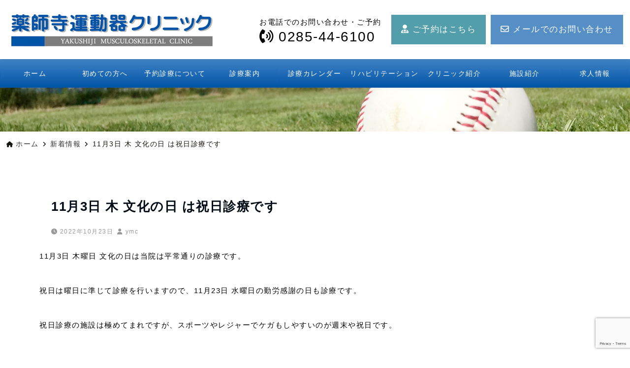

--- FILE ---
content_type: text/html; charset=UTF-8
request_url: https://ymc.tochigi.jp/news/1651.html
body_size: 23076
content:
<!DOCTYPE html>
<html lang="ja" dir="ltr">
<head prefix="og: http://ogp.me/ns# fb: http://ogp.me/ns/fb# article: http://ogp.me/ns/article#">
<meta charset="UTF-8">
<meta name="viewport" content="width=device-width,initial-scale=1.0">
<meta name="keywords" content="新着情報" >
<meta name="description" content="11月3日 木曜日 文化の日は当院は平常通りの診療です。祝日は曜日に準じて診療を行いますので、11月23日 水曜日の勤労感謝の日も診療です。祝日診療の施設は極めてまれですが、スポーツやレジャーでケガもしやすいのが週末や祝日で">
<title>11月3日 木 文化の日 は祝日診療です &#8211; 栃木県下野市 | スポーツ整形外科なら薬師寺運動器クリニック | 運動器疾患治療</title>
<meta name='robots' content='max-image-preview:large' />
<link rel='dns-prefetch' href='//ajax.googleapis.com' />
<link rel='dns-prefetch' href='//maxcdn.bootstrapcdn.com' />
<link rel="alternate" type="application/rss+xml" title="栃木県下野市 | スポーツ整形外科なら薬師寺運動器クリニック | 運動器疾患治療 &raquo; フィード" href="https://ymc.tochigi.jp/feed" />
<link rel="alternate" type="application/rss+xml" title="栃木県下野市 | スポーツ整形外科なら薬師寺運動器クリニック | 運動器疾患治療 &raquo; コメントフィード" href="https://ymc.tochigi.jp/comments/feed" />
<link rel='stylesheet' id='pt-cv-public-style-css' href='https://ymc.tochigi.jp/wp/wp-content/plugins/content-views-query-and-display-post-page/public/assets/css/cv.css?ver=4.0' type='text/css' media='all' />
<link rel='stylesheet' id='sbi_styles-css' href='https://ymc.tochigi.jp/wp/wp-content/plugins/instagram-feed/css/sbi-styles.min.css?ver=6.5.1' type='text/css' media='all' />
<link rel='stylesheet' id='wp-block-library-css' href='https://ymc.tochigi.jp/wp/wp-includes/css/dist/block-library/style.min.css?ver=6.6.4' type='text/css' media='all' />
<style id='classic-theme-styles-inline-css' type='text/css'>
/*! This file is auto-generated */
.wp-block-button__link{color:#fff;background-color:#32373c;border-radius:9999px;box-shadow:none;text-decoration:none;padding:calc(.667em + 2px) calc(1.333em + 2px);font-size:1.125em}.wp-block-file__button{background:#32373c;color:#fff;text-decoration:none}
</style>
<style id='global-styles-inline-css' type='text/css'>
:root{--wp--preset--aspect-ratio--square: 1;--wp--preset--aspect-ratio--4-3: 4/3;--wp--preset--aspect-ratio--3-4: 3/4;--wp--preset--aspect-ratio--3-2: 3/2;--wp--preset--aspect-ratio--2-3: 2/3;--wp--preset--aspect-ratio--16-9: 16/9;--wp--preset--aspect-ratio--9-16: 9/16;--wp--preset--color--black: #000000;--wp--preset--color--cyan-bluish-gray: #abb8c3;--wp--preset--color--white: #ffffff;--wp--preset--color--pale-pink: #f78da7;--wp--preset--color--vivid-red: #cf2e2e;--wp--preset--color--luminous-vivid-orange: #ff6900;--wp--preset--color--luminous-vivid-amber: #fcb900;--wp--preset--color--light-green-cyan: #7bdcb5;--wp--preset--color--vivid-green-cyan: #00d084;--wp--preset--color--pale-cyan-blue: #8ed1fc;--wp--preset--color--vivid-cyan-blue: #0693e3;--wp--preset--color--vivid-purple: #9b51e0;--wp--preset--gradient--vivid-cyan-blue-to-vivid-purple: linear-gradient(135deg,rgba(6,147,227,1) 0%,rgb(155,81,224) 100%);--wp--preset--gradient--light-green-cyan-to-vivid-green-cyan: linear-gradient(135deg,rgb(122,220,180) 0%,rgb(0,208,130) 100%);--wp--preset--gradient--luminous-vivid-amber-to-luminous-vivid-orange: linear-gradient(135deg,rgba(252,185,0,1) 0%,rgba(255,105,0,1) 100%);--wp--preset--gradient--luminous-vivid-orange-to-vivid-red: linear-gradient(135deg,rgba(255,105,0,1) 0%,rgb(207,46,46) 100%);--wp--preset--gradient--very-light-gray-to-cyan-bluish-gray: linear-gradient(135deg,rgb(238,238,238) 0%,rgb(169,184,195) 100%);--wp--preset--gradient--cool-to-warm-spectrum: linear-gradient(135deg,rgb(74,234,220) 0%,rgb(151,120,209) 20%,rgb(207,42,186) 40%,rgb(238,44,130) 60%,rgb(251,105,98) 80%,rgb(254,248,76) 100%);--wp--preset--gradient--blush-light-purple: linear-gradient(135deg,rgb(255,206,236) 0%,rgb(152,150,240) 100%);--wp--preset--gradient--blush-bordeaux: linear-gradient(135deg,rgb(254,205,165) 0%,rgb(254,45,45) 50%,rgb(107,0,62) 100%);--wp--preset--gradient--luminous-dusk: linear-gradient(135deg,rgb(255,203,112) 0%,rgb(199,81,192) 50%,rgb(65,88,208) 100%);--wp--preset--gradient--pale-ocean: linear-gradient(135deg,rgb(255,245,203) 0%,rgb(182,227,212) 50%,rgb(51,167,181) 100%);--wp--preset--gradient--electric-grass: linear-gradient(135deg,rgb(202,248,128) 0%,rgb(113,206,126) 100%);--wp--preset--gradient--midnight: linear-gradient(135deg,rgb(2,3,129) 0%,rgb(40,116,252) 100%);--wp--preset--font-size--small: 13px;--wp--preset--font-size--medium: 20px;--wp--preset--font-size--large: 36px;--wp--preset--font-size--x-large: 42px;--wp--preset--spacing--20: 0.44rem;--wp--preset--spacing--30: 0.67rem;--wp--preset--spacing--40: 1rem;--wp--preset--spacing--50: 1.5rem;--wp--preset--spacing--60: 2.25rem;--wp--preset--spacing--70: 3.38rem;--wp--preset--spacing--80: 5.06rem;--wp--preset--shadow--natural: 6px 6px 9px rgba(0, 0, 0, 0.2);--wp--preset--shadow--deep: 12px 12px 50px rgba(0, 0, 0, 0.4);--wp--preset--shadow--sharp: 6px 6px 0px rgba(0, 0, 0, 0.2);--wp--preset--shadow--outlined: 6px 6px 0px -3px rgba(255, 255, 255, 1), 6px 6px rgba(0, 0, 0, 1);--wp--preset--shadow--crisp: 6px 6px 0px rgba(0, 0, 0, 1);}:where(.is-layout-flex){gap: 0.5em;}:where(.is-layout-grid){gap: 0.5em;}body .is-layout-flex{display: flex;}.is-layout-flex{flex-wrap: wrap;align-items: center;}.is-layout-flex > :is(*, div){margin: 0;}body .is-layout-grid{display: grid;}.is-layout-grid > :is(*, div){margin: 0;}:where(.wp-block-columns.is-layout-flex){gap: 2em;}:where(.wp-block-columns.is-layout-grid){gap: 2em;}:where(.wp-block-post-template.is-layout-flex){gap: 1.25em;}:where(.wp-block-post-template.is-layout-grid){gap: 1.25em;}.has-black-color{color: var(--wp--preset--color--black) !important;}.has-cyan-bluish-gray-color{color: var(--wp--preset--color--cyan-bluish-gray) !important;}.has-white-color{color: var(--wp--preset--color--white) !important;}.has-pale-pink-color{color: var(--wp--preset--color--pale-pink) !important;}.has-vivid-red-color{color: var(--wp--preset--color--vivid-red) !important;}.has-luminous-vivid-orange-color{color: var(--wp--preset--color--luminous-vivid-orange) !important;}.has-luminous-vivid-amber-color{color: var(--wp--preset--color--luminous-vivid-amber) !important;}.has-light-green-cyan-color{color: var(--wp--preset--color--light-green-cyan) !important;}.has-vivid-green-cyan-color{color: var(--wp--preset--color--vivid-green-cyan) !important;}.has-pale-cyan-blue-color{color: var(--wp--preset--color--pale-cyan-blue) !important;}.has-vivid-cyan-blue-color{color: var(--wp--preset--color--vivid-cyan-blue) !important;}.has-vivid-purple-color{color: var(--wp--preset--color--vivid-purple) !important;}.has-black-background-color{background-color: var(--wp--preset--color--black) !important;}.has-cyan-bluish-gray-background-color{background-color: var(--wp--preset--color--cyan-bluish-gray) !important;}.has-white-background-color{background-color: var(--wp--preset--color--white) !important;}.has-pale-pink-background-color{background-color: var(--wp--preset--color--pale-pink) !important;}.has-vivid-red-background-color{background-color: var(--wp--preset--color--vivid-red) !important;}.has-luminous-vivid-orange-background-color{background-color: var(--wp--preset--color--luminous-vivid-orange) !important;}.has-luminous-vivid-amber-background-color{background-color: var(--wp--preset--color--luminous-vivid-amber) !important;}.has-light-green-cyan-background-color{background-color: var(--wp--preset--color--light-green-cyan) !important;}.has-vivid-green-cyan-background-color{background-color: var(--wp--preset--color--vivid-green-cyan) !important;}.has-pale-cyan-blue-background-color{background-color: var(--wp--preset--color--pale-cyan-blue) !important;}.has-vivid-cyan-blue-background-color{background-color: var(--wp--preset--color--vivid-cyan-blue) !important;}.has-vivid-purple-background-color{background-color: var(--wp--preset--color--vivid-purple) !important;}.has-black-border-color{border-color: var(--wp--preset--color--black) !important;}.has-cyan-bluish-gray-border-color{border-color: var(--wp--preset--color--cyan-bluish-gray) !important;}.has-white-border-color{border-color: var(--wp--preset--color--white) !important;}.has-pale-pink-border-color{border-color: var(--wp--preset--color--pale-pink) !important;}.has-vivid-red-border-color{border-color: var(--wp--preset--color--vivid-red) !important;}.has-luminous-vivid-orange-border-color{border-color: var(--wp--preset--color--luminous-vivid-orange) !important;}.has-luminous-vivid-amber-border-color{border-color: var(--wp--preset--color--luminous-vivid-amber) !important;}.has-light-green-cyan-border-color{border-color: var(--wp--preset--color--light-green-cyan) !important;}.has-vivid-green-cyan-border-color{border-color: var(--wp--preset--color--vivid-green-cyan) !important;}.has-pale-cyan-blue-border-color{border-color: var(--wp--preset--color--pale-cyan-blue) !important;}.has-vivid-cyan-blue-border-color{border-color: var(--wp--preset--color--vivid-cyan-blue) !important;}.has-vivid-purple-border-color{border-color: var(--wp--preset--color--vivid-purple) !important;}.has-vivid-cyan-blue-to-vivid-purple-gradient-background{background: var(--wp--preset--gradient--vivid-cyan-blue-to-vivid-purple) !important;}.has-light-green-cyan-to-vivid-green-cyan-gradient-background{background: var(--wp--preset--gradient--light-green-cyan-to-vivid-green-cyan) !important;}.has-luminous-vivid-amber-to-luminous-vivid-orange-gradient-background{background: var(--wp--preset--gradient--luminous-vivid-amber-to-luminous-vivid-orange) !important;}.has-luminous-vivid-orange-to-vivid-red-gradient-background{background: var(--wp--preset--gradient--luminous-vivid-orange-to-vivid-red) !important;}.has-very-light-gray-to-cyan-bluish-gray-gradient-background{background: var(--wp--preset--gradient--very-light-gray-to-cyan-bluish-gray) !important;}.has-cool-to-warm-spectrum-gradient-background{background: var(--wp--preset--gradient--cool-to-warm-spectrum) !important;}.has-blush-light-purple-gradient-background{background: var(--wp--preset--gradient--blush-light-purple) !important;}.has-blush-bordeaux-gradient-background{background: var(--wp--preset--gradient--blush-bordeaux) !important;}.has-luminous-dusk-gradient-background{background: var(--wp--preset--gradient--luminous-dusk) !important;}.has-pale-ocean-gradient-background{background: var(--wp--preset--gradient--pale-ocean) !important;}.has-electric-grass-gradient-background{background: var(--wp--preset--gradient--electric-grass) !important;}.has-midnight-gradient-background{background: var(--wp--preset--gradient--midnight) !important;}.has-small-font-size{font-size: var(--wp--preset--font-size--small) !important;}.has-medium-font-size{font-size: var(--wp--preset--font-size--medium) !important;}.has-large-font-size{font-size: var(--wp--preset--font-size--large) !important;}.has-x-large-font-size{font-size: var(--wp--preset--font-size--x-large) !important;}
:where(.wp-block-post-template.is-layout-flex){gap: 1.25em;}:where(.wp-block-post-template.is-layout-grid){gap: 1.25em;}
:where(.wp-block-columns.is-layout-flex){gap: 2em;}:where(.wp-block-columns.is-layout-grid){gap: 2em;}
:root :where(.wp-block-pullquote){font-size: 1.5em;line-height: 1.6;}
</style>
<link rel='stylesheet' id='biz-cal-style-css' href='https://ymc.tochigi.jp/wp/wp-content/plugins/biz-calendar/biz-cal.css?ver=2.2.0' type='text/css' media='all' />
<link rel='stylesheet' id='contact-form-7-css' href='https://ymc.tochigi.jp/wp/wp-content/plugins/contact-form-7/includes/css/styles.css?ver=5.9.8' type='text/css' media='all' />
<link rel='stylesheet' id='ctf_styles-css' href='https://ymc.tochigi.jp/wp/wp-content/plugins/custom-twitter-feeds/css/ctf-styles.min.css?ver=2.2.4' type='text/css' media='all' />
<link rel='stylesheet' id='whats-new-style-css' href='https://ymc.tochigi.jp/wp/wp-content/plugins/whats-new-genarator/whats-new.css?ver=2.0.2' type='text/css' media='all' />
<link rel='stylesheet' id='emanon-swiper-css-css' href='https://ymc.tochigi.jp/wp/wp-content/themes/emanon-business/lib/css/swiper.min.css?ver=6.6.4' type='text/css' media='all' />
<link rel='stylesheet' id='parent-style-css' href='https://ymc.tochigi.jp/wp/wp-content/themes/emanon-pro/style.css?ver=6.6.4' type='text/css' media='all' />
<link rel='stylesheet' id='child-style-css' href='https://ymc.tochigi.jp/wp/wp-content/themes/emanon-business/style.css?ver=6.6.4' type='text/css' media='all' />
<link rel='stylesheet' id='animate-css' href='https://ymc.tochigi.jp/wp/wp-content/themes/emanon-pro/lib/css/animate.min.css?ver=6.6.4' type='text/css' media='all' />
<link rel='stylesheet' id='font-awesome-css' href='https://maxcdn.bootstrapcdn.com/font-awesome/4.7.0/css/font-awesome.min.css?ver=6.6.4' type='text/css' media='all' />
<link rel='stylesheet' id='fancybox-css' href='https://ymc.tochigi.jp/wp/wp-content/plugins/easy-fancybox/fancybox/1.5.4/jquery.fancybox.min.css?ver=6.6.4' type='text/css' media='screen' />
<style id='fancybox-inline-css' type='text/css'>
#fancybox-outer{background:#ffffff}#fancybox-content{background:#ffffff;border-color:#ffffff;color:#000000;}#fancybox-title,#fancybox-title-float-main{color:#fff}
</style>
<script type="text/javascript" src="https://ajax.googleapis.com/ajax/libs/jquery/2.1.3/jquery.min.js?ver=6.6.4" id="jquery-js"></script>
<script type="text/javascript" id="biz-cal-script-js-extra">
/* <![CDATA[ */
var bizcalOptions = {"holiday_title":"\u4f11\u8a3a\u65e5","fri":"on","sat":"on","temp_holidays":"2025-12-07\r\n2025-12-30\r\n2025-12-31\r\n2026-01-01\r\n2026-01-02\r\n2026-01-03\r\n2026-01-04\r\n2025-08-14\r\n2025-07-13\r\n2025-05-22\r\n2025-05-05\r\n2025-05-04\r\n2025-04-13\r\n2025-03-23\r\n2025-03-03\r\n2025-01-26\r\n2025-02-23\r\n2024-12-01\r\n2025-01-01\r\n2025-01-02\r\n2025-01-05\r\n2024-12-31\r\n2024-12-30\r\n2024-11-17\r\n2024-10-20\r\n2024-09-15\r\n2024-08-25\r\n2024-08-08\r\n2024-07-15\r\n2024-07-14\r\n2024-06-16\r\n2024-05-03\r\n2024-05-04\r\n2024-05-05\r\n2024-05-11\r\n2024-05-23\r\n2024-05-25\r\n2024-05-26\r\n2024-04-06\r\n2024-04-13\r\n2024-04-21\r\n2024-04-20\r\n2024-03-24\r\n2024-03-23\r\n2024-03-02\r\n2024-02-24\r\n2024-02-03\r\n2024-01-06\r\n2024-01-04\r\n2024-01-03\r\n2024-01-01\r\n2024-01-02\r\n2023-12-31\r\n2023-12-30\r\n2023-12-23\r\n2023-12-09\r\n2023-12-03\r\n2023-12-02\r\n2023-11-04\r\n2023-11-11\r\n2023-10-07\r\n2023-10-21\r\n2023-09-09\r\n2023-09-16\r\n2023-08-10\r\n2023-07-15\r\n2023-08-12\r\n2023-07-08\r\n2023-07-01\r\n2023-08-10\r\n2023-07-09\r\n2023-06-29\r\n2023-06-17\r\n2023-05-13\r\n2023-05-06\r\n2023-05-04\r\n2023-05-03\r\n2020-12-29\r\n2020-12-30\r\n2020-12-31\r\n2021-01-01\r\n2021-01-02\r\n2021-01-03\r\n2021-05-02\r\n2021-05-03\r\n2021-05-04\r\n2021-05-05\r\n2021-05-23\r\n2021-06-17\r\n2021-07-18\r\n2021-08-15\r\n2021-12-30\r\n2022-01-02\r\n2022-01-03\r\n2022-05-03\r\n2022-05-04\r\n2022-05-05\r\n2022-06-16\r\n2022-07-24\r\n2022-05-19\r\n2022-08-11\r\n2022-12-04\r\n2023-01-01\r\n2023-01-02\r\n2023-01-03\r\n2023-01-04","temp_weekdays":"2026-03-21\r\n2026-03-14\r\n2026-02-14\r\n2026-02-21\r\n2026-01-10\r\n2026-01-24\r\n2025-12-20\r\n2025-12-27\r\n2025-11-01\r\n2025-11-22\r\n2025-10-25\r\n2025-10-04\r\n2025-09-27\r\n2025-09-06\r\n2025-08-23\r\n2025-08-09\r\n2025-07-26\r\n2025-07-05\r\n2025-06-07\r\n2025-06-28\r\n2025-05-10\r\n2025-04-19\r\n2025-03-29\r\n2025-03-08\r\n2025-02-22\r\n2025-01-25\r\n2024-12-28\r\n2024-11-30 \r\n2024-10-26\r\n2024-09-07\r\n2024-08-17\r\n2024-07-06\r\n2024-04-27\r\n2024-05-18\r\n2024-06-15\r\n2023-06-03\r\n2023-06-10\r\n2023-06-24\r\n2023-05-27\r\n2023-05-20\r\n2023-04-01\r\n2023-04-22\r\n2023-04-29\r\n2020-12-05\r\n2020-12-26\r\n2021-01-16\r\n2021-01-30\r\n2021-02-13\r\n2021-02-27\r\n2021-03-13\r\n2021-03-27\r\n2021-04-03\r\n2021-04-17\r\n2021-05-08\r\n2021-05-15\r\n2021-05-29\r\n2021-06-12\r\n2021-06-26\r\n2021-07-03\r\n2021-07-31\r\n2021-08-07\r\n2021-08-28\r\n2021-09-04\r\n2021-09-18\r\n2021-10-02\r\n2021-10-16\r\n2021-11-13\r\n2021-11-27\r\n2021-12-11\r\n2021-12-25\r\n2022-01-08\r\n2022-01-29\r\n2022-02-05\r\n2022-02-19\r\n2022-03-12\r\n2022-03-26\r\n2022-04-02\r\n2022-04-23\r\n2022-05-07\r\n2022-05-14\r\n2022-06-04\r\n2022-06-25\r\n2022-07-02\r\n2022-07-30\r\n2022-08-06\r\n2022-08-27\r\n2022-09-03\r\n2022-09-17\r\n2022-10-08\r\n2022-10-15\r\n2022-10-22\r\n2022-11-05\r\n2022-11-12\r\n2022-11-26\r\n2022-12-03\r\n2022-12-17\r\n2022-12-24\r\n2023-01-07\r\n2023-01-14\r\n2023-01-28\r\n2023-02-11\r\n2023-02-04\r\n2023-02-25\r\n2023-03-11\r\n2023-03-18\r\n2023-03-04","eventday_title":"\u5348\u5f8c\u4f11\u8a3a","eventday_url":"","eventdays":"2021-04-29\r\n2021-05-20\r\n2022-06-15\r\n2023-05-11","month_limit":"\u6307\u5b9a","nextmonthlimit":"2","prevmonthlimit":"1","plugindir":"https:\/\/ymc.tochigi.jp\/wp\/wp-content\/plugins\/biz-calendar\/","national_holiday":""};
/* ]]> */
</script>
<script type="text/javascript" src="https://ymc.tochigi.jp/wp/wp-content/plugins/biz-calendar/calendar.js?ver=2.2.0" id="biz-cal-script-js"></script>
<link rel="https://api.w.org/" href="https://ymc.tochigi.jp/wp-json/" /><link rel="alternate" title="JSON" type="application/json" href="https://ymc.tochigi.jp/wp-json/wp/v2/posts/1651" /><link rel="EditURI" type="application/rsd+xml" title="RSD" href="https://ymc.tochigi.jp/wp/xmlrpc.php?rsd" />
<link rel="canonical" href="https://ymc.tochigi.jp/news/1651.html" />
<link rel='shortlink' href='https://ymc.tochigi.jp/?p=1651' />
<link rel="alternate" title="oEmbed (JSON)" type="application/json+oembed" href="https://ymc.tochigi.jp/wp-json/oembed/1.0/embed?url=https%3A%2F%2Fymc.tochigi.jp%2Fnews%2F1651.html" />
<link rel="alternate" title="oEmbed (XML)" type="text/xml+oembed" href="https://ymc.tochigi.jp/wp-json/oembed/1.0/embed?url=https%3A%2F%2Fymc.tochigi.jp%2Fnews%2F1651.html&#038;format=xml" />
<style>
/*---main color--*/
#gnav,.global-nav li ul li,.mb-horizontal-nav{background-color:#568ec6;}
.fa,.required,.widget-line a{color:#568ec6;}
#wp-calendar a{color:#568ec6;font-weight: bold;}
.cat-name, .sticky .cat-name{background-color:#568ec6;}
.pagination a:hover,.pagination .current{background-color:#568ec6;border:solid 1px #568ec6;}
.wpp-list li a:before{background-color:#568ec6;}
.loader{position:absolute;top:0;left:0;bottom:0;right:0;margin:auto;border-left:6px solid #568ec6;}
/*--link color--*/
#gnav .global-nav .current-menu-item > a,#gnav .global-nav .current-menu-item > a .fa,#modal-global-nav-container .current-menu-item a,#modal-global-nav-container .sub-menu .current-menu-item a,.side-widget .current-menu-item a,.mb-horizontal-nav-inner .current-menu-item a,.mb-horizontal-nav-inner .current-menu-item a .fa,.entry-title a:active,.pagination a,.post-nav .fa{color:#ffffff;}
.global-nav-default > li:first-child:before, .global-nav-default > li:after{background-color:#ffffff;}
.article-body a{color:#ffffff;}
.follow-line a{color:#568ec6;}
.author-profile-text .author-name a{color:#ffffff;}
.recommend-date a {display:block;text-decoration:none;color:#000c15;}
.next-page .post-page-numbers.current span{background-color:#ededbb;color:#fff;}
.next-page a span {background-color:#fff;color:#ffffff;}
.comment-page-link .page-numbers{background-color:#fff;color:#ffffff;}
.comment-page-link .current{background-color:#ededbb;color:#fff;}
.side-widget li a:after{color:#ffffff;}
blockquote a, .box-default a, .box-info a{color:#ffffff;}
.follow-user-url a:hover .fa{color:#ffffff;}
.popular-post-rank{border-color:#ffffff transparent transparent transparent;}
/*--link hover--*/
a:hover,.global-nav a:hover,.side-widget a:hover,.side-widget li a:hover:before,#wp-calendar a:hover,.entry-title a:hover,.footer-follow-btn a:hover .fa{color:#ededbb;}
.scroll-nav-inner li:after{background-color:#ededbb;}
.featured-title h2:hover{color:#ededbb;}
.author-profile-text .author-name a:hover{color:#ededbb;}
follow-user-url a:hover .fa{color:#ededbb;}
.next-page a span:hover{background-color:#ededbb;color:#fff;}
.comment-page-link .page-numbers:hover{background-color:#ededbb;color:#fff;}
.tagcloud a:hover{border:solid 1px #ededbb;color:#ededbb;}
blockquote a:hover, .box-default a:hover, .box-info a:hover{color:#ededbb;}
#modal-global-nav-container .global-nav-default li a:hover{color:#ededbb;}
.side-widget li a:hover:after{color:#ededbb;}
.widget-contact a:hover .fa{color:#ededbb;}
#sidebar-cta {border:solid 4px #ededbb;}
.popular-post li a:hover .popular-post-rank{border-color:#ededbb transparent transparent transparent;}
/*--btn color--*/
.btn-more{background-color:#568ec6;border:solid 1px #568ec6;}
.btn a{background-color:#568ec6;color:#fff;}
.btn a:hover{color:#fff;}
.btn-border{display:block;padding:8px 16px;border:solid 1px #568ec6;}
.btn-border .fa{color:#568ec6;}
input[type=submit]{background-color:#568ec6;color:#fff;}
/* gutenberg File */
.wp-block-file .wp-block-file__button{display:inline-block;padding:8px 32px!important;border-radius:4px!important;line-height:1.5!important;border-bottom:solid 3px rgba(0,0,0,0.2)!important;background-color:#9b8d77!important;color:#fff!important;font-size:16px!important}
/* gutenberg button */
.wp-block-button a{text-decoration:none;}
/* gutenberg pullquote */
.wp-block-pullquote blockquote{margin:0!important;border:none!important;quotes:none!important;background-color:inherit!important;}
.wp-block-pullquote{border-top:3px solid #e2e5e8;border-bottom:3px solid #e2e5e8;color:#303030;}
/*--header-*/
.header-area-height{height:96px;}
.header-brand {line-height:96px;}
.header,.header-area-height-line #gnav{background-color:#fff;}
.top-bar{background-color:#f8f8f8;}
.site-description {color:#000c15}
.header-table .site-description{line-height:1.5;font-size:12px;}
.header-site-name a{color:#000c15}
.header-site-name a:hover{color:#ededbb;}
.header-logo img, .modal-header-logo img{max-height:40px;width:auto;}
.global-nav-line li a{color:#000c15;}
#mb-scroll-nav .header-site-name a{color:#000c15;font-size:16px;}
#mb-scroll-nav .header-site-name a:hover{color:#ededbb;}
@media screen and ( min-width: 768px ){
.header-site-name a{font-size:24px;}
.header-area-height,.header-widget{height:120px;}
.header-brand {line-height:120px;}
}
@media screen and ( min-width: 992px ){
.header-logo img{max-height:65px;width:auto;}
}
/*--modal menu--*/
.modal-menu{position:absolute;top:50%;right:0;-webkit-transform:translateY(-50%);transform:translateY(-50%);z-index:999;}
.modal-menu .modal-gloval-icon{float:left;margin-bottom:6px;}
.modal-menu .slicknav_no-text{margin:0;}
.modal-menu .modal-gloval-icon-bar{display:block;width:32px;height:3px;border-radius:4px;-webkit-transition:all 0.2s;transition:all 0.2s;}
.modal-menu .modal-gloval-icon-bar + .modal-gloval-icon-bar{margin-top:6px;}
.modal-menu .modal-menutxt{display:block;text-align:center;font-size:12px;font-size:1.2rem;color:#000c15;}
.modal-menu .modal-gloval-icon-bar{background-color:#000000;}
#modal-global-nav-container{background-color:#fff;}
#modal-global-nav-container .modal-header-site-name a{color:#000c15;}
#modal-global-nav-container .global-nav li ul li{background-color:#fff;}
#modal-global-nav-container .global-nav-default li a{color:#000c15;}
/* --slider section--*/
.slider img{display:block;width:100%;}
.slider .bx-viewport{-webkit-transform:translatez(0);-moz-transform:translatez(0);-ms-transform:translatez(0);-o-transform:translatez(0);transform:translatez(0);}
.slider .bx-pager,.slider .bx-controls-auto{position:absolute;bottom:-36px;width:100%;z-index:300;}
.slider .bx-pager{text-align:center;font-size:.85em;font-family:Arial;font-weight:bold;color:#333;}
.slider .bx-pager .bx-pager-item,
.slider .bx-controls-auto .bx-controls-auto-item{display:inline-block;}
.slider .bx-pager.bx-default-pager a{background:#777;text-indent:-9999px;display:block;width:10px;height:10px;margin:0 5px;outline:0;-moz-border-radius:5px;-webkit-border-radius:5px;border-radius:5px;}
.slider .bx-pager.bx-default-pager a:hover,
.slider .bx-pager.bx-default-pager a.active{background:#000;}
.slider .bx-prev{left:16px;background:url(https://ymc.tochigi.jp/wp/wp-content/themes/emanon-pro/lib/images/slider/controls.png) no-repeat 0 -32px;}
.slider .bx-next{right:16px;background:url(https://ymc.tochigi.jp/wp/wp-content/themes/emanon-pro/lib/images/slider/controls.png) no-repeat -43px -32px;}
.slider .bx-prev:hover{background-position:0 0;}
.slider .bx-next:hover{background-position:-43px 0;}
.slider .bx-controls-direction a{position:absolute;top:50%;margin-top:-16px;outline:0;width:32px;height:32px;text-indent:-9999px;z-index:888;}
.slider .bx-controls-direction a.disabled{display:none;}
.slider .bx-controls-auto{text-align:center;}
.slider .bx-controls-auto .bx-start{display:block;text-indent:-9999px;width:10px;height:11px;outline:0;background:url(https://ymc.tochigi.jp/wp/wp-content/themes/emanon-pro/lib/images/slider/controls.png) -86px -11px no-repeat;margin:0 3px;}
.slider .bx-controls-auto .bx-start:hover,
.slider .bx-controls-auto .bx-start.active{background-position:-86px 0;}
.slider .bx-controls-auto .bx-stop{display:block;text-indent:-9999px;width:9px;height:11px;outline:0;background:url(https://ymc.tochigi.jp/wp/wp-content/themes/emanon-pro/lib/images/slider/controls.png) -86px -44px no-repeat;margin:0 3px;}
.slider .bx-controls-auto .bx-stop:hover,
.slider .bx-controls-auto .bx-stop.active{background-position:-86px -33px;}
.slider .bx-controls.bx-has-controls-auto.bx-has-pager .bx-pager{text-align:left;width:80%;}
.slider .bx-controls.bx-has-controls-auto.bx-has-pager .bx-controls-auto{right:0;width:35px;}
.slider .bx-caption{position:absolute;bottom:0;left:0;background:#505050;background:rgba(80, 80, 80, 0.75);width:100%;}
.slider .bx-caption span{color:#fff;font-family:Arial;display:block;font-size:.85em;padding:10px;}
.slider #bxslider li:before{position:absolute;top:0;left:0;right:0;bottom:0;background:linear-gradient(135deg, #000, #000)fixed;opacity: 0;content: "";z-index:100;}
.slider #bxslider li:before {background:url(https://ymc.tochigi.jp/wp/wp-content/themes/emanon-pro/lib/images/overlay-diamond.png),linear-gradient(135deg, #000, #000)fixed;}
.slider #bxslider li{height:700px;background-position: center;background-size: cover;background-repeat:no-repeat;}
.slider-btn{margin:32px 0 0 0;}
.slider #bxslider li{height:inherit;}
.slider-btn{margin:16px 0 0 0;}
.slider-title{color:#fff;}
.slider-sub-title{color:#fff;}
.slider-btn .btn{border:solid 1px #9b8d77;background-color:#9b8d77;}
.slider-btn-bg a{border-bottom:none;border-radius:0;background-color:#9b8d77;color:#fff;}
.slider-btn-bg a:hover{background-color:#9b8d77;border-radius:inherit;-webkit-transform:inherit;transform:inherit;color:#fff;}
.slider-btn-bg:before{content:'';position:absolute;border:solid 3px #9b8d77;top:0;right:0;bottom:0;left:0;-webkit-transition:0.2s ease-in-out;transition:0.2s ease-in-out;z-index:-1;}
.slider-btn-bg:hover:before{top:-8px;right:-8px;bottom:-8px;left:-8px;}
@media screen and ( max-width: 767px ){
.slider-message{right:0;left:0;}
}
@media screen and ( min-width: 768px ){
.slider-btn{margin:40px 0 24px 0}
.bx-wrapper .bx-pager,.bx-wrapper .bx-controls-auto{bottom:8px;}
.slider-message{right:0;left:0;}
}
/*--slick slider for front page & LP--*/
.slick-slider{-moz-box-sizing:border-box;box-sizing:border-box;-webkit-user-select:none;-moz-user-select:none;-ms-user-select:none;user-select:none;-webkit-touch-callout:none;-khtml-user-select:none;-ms-touch-action:pan-y;touch-action:pan-y;-webkit-tap-highlight-color:rgba(0,0,0,0)}
.slick-list,.slick-slider{display:block;position:relative}
.slick-list{overflow:hidden;margin:0;padding:0}
.slick-list:focus{outline:0}
.slick-list.dragging{cursor:pointer;cursor:hand}
.slick-slider .slick-list,.slick-slider .slick-track{-webkit-transform:translate3d(0,0,0);-moz-transform:translate3d(0,0,0);-ms-transform:translate3d(0,0,0);-o-transform:translate3d(0,0,0);transform:translate3d(0,0,0)}
.slick-track{display:block;position:relative;top:0;left:0;margin:40px 0}
.slick-track:after,.slick-track:before{display:table;content:''}
.slick-track:after{clear:both}.slick-loading .slick-track{visibility:hidden}
.slick-slide{display:none;float:left;height:100%;min-height:1px}[dir='rtl']
.slick-slide{float:right}
.slick-slide.slick-loading img{display:none}
.slick-slide.dragging img{pointer-events:none}
.slick-initialized .slick-slide{display:block}
.slick-loading .slick-slide{visibility:hidden}
.slick-vertical .slick-slide{display:block;height:auto;border:solid 1px transparent}
.slick-arrow.slick-hidden{display:none}
.slick-next:before,.slick-prev:before{content:""}
.slick-next{display:block;position:absolute;top:50%;right:-11px;padding:0;width:16px;height:16px;border-color:#ffffff;border-style:solid;border-width:3px 3px 0 0;background-color:transparent;cursor:pointer;text-indent:-9999px;-webkit-transform:rotate(45deg);-moz-transform:rotate(45deg);-ms-transform:rotate(45deg);-o-transform:rotate(45deg);transform:rotate(45deg)}
.slick-prev{display:block;position:absolute;top:50%;left:-11px;padding:0;width:16px;height:16px;border-color:#ffffff;border-style:solid;border-width:3px 3px 0 0;background-color:transparent;cursor:pointer;text-indent:-9999px;-webkit-transform:rotate(-135deg);-moz-transform:rotate(-135deg);-ms-transform:rotate(-135deg);-o-transform:rotate(-135deg);transform:rotate(-135deg)}
@media screen and ( min-width: 768px ){
.slick-next{right:-32px;width:32px;height:32px;}
.slick-prev{left:-32px;width:32px;height:32px;}
}
/*---下ボーダー（2カラー）--*/
.front-top-widget-box h2, .front-bottom-widget-box h2{margin-bottom: -1px;}
.front-top-widget-box h2 > span, .front-bottom-widget-box h2 > span{display:inline-block;padding:0 4px 4px 0;border-bottom:solid 1px #568ec6;}
.entry-header {border-bottom:solid 1px #cccccc;}
.entry-header h2{margin-bottom: -1px;}
.entry-header h2 > span{display:inline-block;padding:0 4px 4px 0;border-bottom:solid 1px #568ec6;}
.archive-title {border-bottom:solid 1px #cccccc;}
.archive-title h1{margin-bottom: -1px;}
.archive-title h1 > span{display:inline-block;padding:0 4px 4px 0;border-bottom:solid 1px #568ec6;}
/*--投稿ページ アイキャッチ画像--*/
.article-thumbnail img{padding:0 16px;}
@media screen and (min-width: 992px){
.article-thumbnail img{padding:0 24px;}
}
/*--h2 style--*/
/*---無し--*/
.article-body h2{padding:8px 0;}
/*--h3 style--*/
/*---無し--*/
.article-body h3,.page-bottom-widget h3{padding:6px 0;}
/*--h4 style--*/
/*---無し--*/
.article-body h4{padding:4px 0;}
/*--sidebar style--*/
/*---無し--*/
.side-widget-title{margin-bottom:0;}
.side-widget-title h3{padding:8px 0;}
/*--read more--*/
.archive-header{padding:8px 16px 64px 16px;}
.read-more{position:absolute;right: 0;bottom:24px;left:0;text-align:center;}
.read-more .fa{margin:0 0 0 4px;}
.featured-date .read-more,.home .big-column .read-more,.archive .ar-big-column .read-more{position:absolute;right:0;bottom:32px;left:0;}
.home .big-column .btn-mid,.archive .ar-big-column .btn-mid{width: 80%;}
@media screen and ( min-width: 768px ){
.archive-header{padding:8px 16px 72px 16px;}
.home .one-column .read-more,.archive .ar-one-column .read-more,.search .ar-one-column .read-more{position:absolute;right:16px;bottom:20px;left:auto;}
.blog .one-column .read-more,.archive .ar-one-column .read-more,.search .ar-one-column .read-more{position:absolute;right:16px;bottom:20px;left:auto;}
.home .big-column .btn-mid,.archive .ar-big-column .btn-mid,.search .ar-big-column .btn-mid{width:20%;}
.blog .big-column .btn-mid,.archive .ar-big-column .btn-mid,.search .ar-big-column .btn-mid{width:20%;}
.home .one-column .read-more .btn-border,.archive .ar-one-column .read-more .btn-border,.search .ar-one-column .read-more .btn-border{display:inline;}
.blog .one-column .read-more .btn-border,.archive .ar-one-column .read-more .btn-border,.search .ar-one-column .read-more .btn-border{display:inline;}
}
/*--footer mobile buttons--*/
.mobile-footer-btn{background-color:#f8f8f8;}
.mobile-footer-btn .fa{color:#323638;}
.mobile-footer-btn a{color:#323638;}
.mobile-footer-btn .line a{background-color:#f8f8f8;color:#323638;}
/*--remodal's necessary styles--*/
html.remodal-is-locked{overflow:hidden;-ms-touch-action:none;touch-action:none}
.remodal{overflow:scroll;-webkit-overflow-scrolling:touch;}
.remodal,[data-remodal-id]{display:none}
.remodal-overlay{position:fixed;z-index:9998;top:-5000px;right:-5000px;bottom:-5000px;left:-5000px;display:none}
.remodal-wrapper{position:fixed;z-index:9999;top:0;right:0;bottom:0;left:0;display:none;overflow:auto;text-align:center;-webkit-overflow-scrolling:touch}
.remodal-wrapper:after{display:inline-block;height:100%;margin-left:-0.05em;content:""}
.remodal-overlay,.remodal-wrapper{-webkit-backface-visibility:hidden;backface-visibility:hidden}
.remodal{position:relative;outline:0;}
.remodal-is-initialized{display:inline-block}
/*--remodal's default mobile first theme--*/
.remodal-bg.remodal-is-opened,.remodal-bg.remodal-is-opening{-webkit-filter:blur(3px);filter:blur(3px)}.remodal-overlay{background:rgba(43,46,56,.9)}
.remodal-overlay.remodal-is-closing,.remodal-overlay.remodal-is-opening{-webkit-animation-duration:0.3s;animation-duration:0.3s;-webkit-animation-fill-mode:forwards;animation-fill-mode:forwards}
.remodal-overlay.remodal-is-opening{-webkit-animation-name:c;animation-name:c}
.remodal-overlay.remodal-is-closing{-webkit-animation-name:d;animation-name:d}
.remodal-wrapper{padding:16px}
.remodal{box-sizing:border-box;width:100%;-webkit-transform:translate3d(0,0,0);transform:translate3d(0,0,0);color:#2b2e38;background:#fff;}
.remodal.remodal-is-closing,.remodal.remodal-is-opening{-webkit-animation-duration:0.3s;animation-duration:0.3s;-webkit-animation-fill-mode:forwards;animation-fill-mode:forwards}
.remodal.remodal-is-opening{-webkit-animation-name:a;animation-name:a}
.remodal.remodal-is-closing{-webkit-animation-name:b;animation-name:b}
.remodal,.remodal-wrapper:after{vertical-align:middle}
.remodal-close{position:absolute;top:-32px;right:0;display:block;overflow:visible;width:32px;height:32px;margin:0;padding:0;cursor:pointer;-webkit-transition:color 0.2s;transition:color 0.2s;text-decoration:none;color:#fff;border:0;outline:0;background:#b5b5b5;}
.modal-global-nav-close{position:absolute;top:0;right:0;display:block;overflow:visible;width:32px;height:32px;margin:0;padding:0;cursor:pointer;-webkit-transition:color 0.2s;transition:color 0.2s;text-decoration:none;color:#fff;border:0;outline:0;background:#000000;}
.remodal-close:focus,.remodal-close:hover{color:#2b2e38}
.remodal-close:before{font-family:Arial,Helvetica CY,Nimbus Sans L,sans-serif!important;font-size:32px;line-height:32px;position:absolute;top:0;left:0;display:block;width:32px;content:"\00d7";text-align:center;}
.remodal-cancel,.remodal-confirm{font:inherit;display:inline-block;overflow:visible;min-width:110px;margin:0;padding:9pt 0;cursor:pointer;-webkit-transition:background 0.2s;transition:background 0.2s;text-align:center;vertical-align:middle;text-decoration:none;border:0;outline:0}
.remodal-confirm{color:#fff;background:#81c784}
.remodal-confirm:focus,.remodal-confirm:hover{background:#66bb6a}
.remodal-cancel{color:#fff;background:#e57373}
.remodal-cancel:focus,.remodal-cancel:hover{background:#ef5350}
.remodal-cancel::-moz-focus-inner,.remodal-close::-moz-focus-inner,.remodal-confirm::-moz-focus-inner{padding:0;border:0}
@-webkit-keyframes a{0%{-webkit-transform:scale(1.05);transform:scale(1.05);opacity:0}to{-webkit-transform:none;transform:none;opacity:1}}
@keyframes a{0%{-webkit-transform:scale(1.05);transform:scale(1.05);opacity:0}to{-webkit-transform:none;transform:none;opacity:1}}
@-webkit-keyframes b{0%{-webkit-transform:scale(1);transform:scale(1);opacity:1}to{-webkit-transform:scale(0.95);transform:scale(0.95);opacity:0}}
@keyframes b{0%{-webkit-transform:scale(1);transform:scale(1);opacity:1}to{-webkit-transform:scale(0.95);transform:scale(0.95);opacity:0}}
@-webkit-keyframes c{0%{opacity:0}to{opacity:1}}
@keyframes c{0%{opacity:0}to{opacity:1}}
@-webkit-keyframes d{0%{opacity:1}to{opacity:0}}
@keyframes d{0%{opacity:1}to{opacity:0}}
@media only screen and (min-width:641px){.remodal{max-width:700px}}.lt-ie9 .remodal-overlay{background:#2b2e38}.lt-ie9 .remodal{width:700px}
/*--footer cta --*/
/*--footer--*/
.footer{background-color:#0054a7;color:#ffffff;}
.footer a,.footer .fa{color:#ffffff;}
.footer a:hover{color:#ededbb;}
.footer a:hover .fa{color:#ededbb;}
.footer-nav li{border-right:solid 1px #ffffff;}
.footer-widget-box h2,.footer-widget-box h3,.footer-widget-box h4,.footer-widget-box h5,.footer-widget-box h6{color:#ffffff;}
.footer-widget-box h3{border-bottom:solid 1px #ffffff;}
.footer-widget-box a:hover .fa{color:#ededbb;}
.footer-widget-box #wp-calendar caption{border:solid 1px #ffffff;border-bottom: none;}
.footer-widget-box #wp-calendar th{border:solid 1px #ffffff;}
.footer-widget-box #wp-calendar td{border:solid 1px #ffffff;}
.footer-widget-box #wp-calendar a:hover{color:#ededbb;}
.footer-widget-box .tagcloud a{border:solid 1px #ffffff;}
.footer-widget-box .tagcloud a:hover{border:solid 1px #ededbb;}
.footer-widget-box .wpp-list .wpp-excerpt, .footer-widget-box .wpp-list .post-stats, .footer-widget-box .wpp-list .post-stats a{color:#ffffff;}
.footer-widget-box .wpp-list a:hover{color:#ededbb;}
.footer-widget-box select{border:solid 1px #ffffff;color:#ffffff;}
.footer-widget-box .widget-contact a:hover .fa{color:#ededbb;}
@media screen and ( min-width: 768px ){.footer a:hover .fa{color:#ffffff;}}
/*--lp header image cover--*/
.lp-header{height:500px;}
.lp-header:before,.lp-header-image:before{position:absolute;top:0;left:0;right:0;bottom:0;background:linear-gradient(135deg, #000, #000)fixed;opacity:0.5;content: "";z-index: 100;}
.header-title, .header-target-message{color: #fff;}
.header-sub-title{color:#fff;}
.header-btn-bg a{border-bottom:none;border-radius:0;background-color:#9b8d77;color:#fff;}
.header-btn-bg a:hover{background-color:#9b8d77;border-radius:inherit;-webkit-transform:inherit;transform:inherit;color:#fff;}
.header-btn-bg:before{content:'';position:absolute;border:solid 3px #9b8d77;top:0;right:0;bottom:0;left:0;-webkit-transition:.2s ease-in-out;transition:.2s ease-in-out;z-index:-1;}
.header-btn-bg:hover:before{top:-8px;right:-8px;bottom:-8px;left:-8px}
@media screen and ( max-width: 767px ){
.header-message{right:0;left:0;}
}
@media screen and ( min-width: 768px ){
.header-message{right:0;left:0;}
}
/*--lp content section--*/
#lp-content-section {background-color:#f8f8f8;}
/*--page custom css--*/
</style>
<script type="application/ld+json">{
				"@context" : "http://schema.org",
				"@type" : "Article",
				"headline" : "11月3日 木 文化の日 は祝日診療です",
				"datePublished" : "2022-10-23",
				"dateModified" : "2022-10-26",
				"mainEntityOfPage" : "https://ymc.tochigi.jp/news/1651.html",
				"author" : {
						 "@type" : "Person",
						 "name" : "ymc"
						 },
				"image" : {
						 "@type" : "ImageObject",
						 "url" : "https://ymc.tochigi.jp/wp/wp-content/themes/emanon-pro/lib/images/no-img/middle-no-img.png",
						 "width" : "1026",
						 "height" : "300"
						 },
				"publisher" : {
						 "@type" : "Organization",
						 "name" : "栃木県下野市 | スポーツ整形外科なら薬師寺運動器クリニック | 運動器疾患治療",
						 "logo" : {
									"@type" : "ImageObject",
									"url" : "https://ymc.tochigi.jp/wp/wp-content/uploads/2020/11/yakushiji_logo2.jpg",
									"width" : "245",
									"height" : "50"
									}
						 }
				}</script>
<style type="text/css" id="custom-background-css">
body.custom-background { background-color: #ffffff; }
</style>
	<style>
.eb-price-section .bottom-arrow{display: none}

/*--btn--*/
.cta-popup-footer .btn{border-top:none;border-bottom: none;}
</style>
<link rel="icon" href="https://ymc.tochigi.jp/wp/wp-content/uploads/2020/11/favicon.ico" sizes="32x32" />
<link rel="icon" href="https://ymc.tochigi.jp/wp/wp-content/uploads/2020/11/favicon.ico" sizes="192x192" />
<link rel="apple-touch-icon" href="https://ymc.tochigi.jp/wp/wp-content/uploads/2020/11/favicon.ico" />
<meta name="msapplication-TileImage" content="https://ymc.tochigi.jp/wp/wp-content/uploads/2020/11/favicon.ico" />
		<style type="text/css" id="wp-custom-css">
			@import "https://use.fontawesome.com/releases/v6.1.1/css/all.css";

/* body */
body {
	font-family:'メイリオ',Meiryo,'ＭＳ Ｐゴシック',Arial,'ヒラギノ角ゴ Pro W3','Hiragino Kaku Gothic Pro',Osaka,sans-serif;
	font-size: 15px;
	font-weight:normal;
	letter-spacing: 0.1em;
	line-height:2em;
	color:#020202;
	background-color: #FFF;
}

.header-logo img{
	max-width: none;
	margin-left: 10px;
}

/* リンク */
.link a {
	opacity: 1;
	transition: 0.3s;
}
.link a:hover {
	opacity: .5;
}

/* パンクズ表示設定 */
.content-inner ol span {
	font-size: 14px;
	line-height:2em;
}
.page-template-default #breadcrumb {
	display: none;
}
.archive #breadcrumb {
	margin-top: -50px;
}
.breadcrumb {
	width: 98%;
	margin-right: auto;
	margin-left: auto;
	margin-top: 0px;
	font-size: 14px;
	letter-spacing: 0.05em;
}
.article-body .breadcrumb a:link{text-decoration:none; color:#020202;}
.article-body .breadcrumb a:visited{text-decoration:none; color:#020202;}
.article-body .breadcrumb a:active{text-decoration:none; color:#020202;}
.article-body .breadcrumb a:hover {text-decoration:none; color:#020202;} 



/* 予約ボタン */
.cyoyaku_button {
	width:100%;
  display: inline-block;
  font-size: 20px;
  font-weight: normal;
  padding: 15px 20px 15px 20px;
  color: #FFF;
  background: #568EC6;
	margin-top:40px;
	text-align:center;
	border-radius: 10px;
}
.cyoyaku_button:hover {
  background: #276CB1;
  color: white;
}
.article-body .yoyaku_p_button a:link{text-decoration:none; color:#FFF;}
.article-body .yoyaku_p_button a:visited{text-decoration:none; color:#FFF;}
.article-body .yoyaku_p_button a:active{text-decoration:none; color:#FFF;}
.article-body .yoyaku_p_button a:hover {text-decoration:none; color:#FFF;} 

/* 表示切替 */
.change_pc {
	display: block;
}
.change_sp {
	display: none;
}

/* モバイル設定 */
@media only screen and (max-width: 834px){

/* 表示切替 */
.change_pc {
	display: none;
}
.change_sp {
	display: block;
}

}


/* トップバー非表示設定 */
.top-bar {
	display: none;
}

/* グローバルメニュー表示設定 */
.global-nav-default > li:first-child:before, .global-nav-default > li:after{background: linear-gradient(#4183C5, #0054A7);}
#gnav {
background: linear-gradient(#4183C5, #0054A7);
}
#gnav nav#menu li {
	font-weight:normal;
	width:auto;
}
#gnav nav li.menu-item-29{
	display: none;
}
#gnav nav li.menu-item-28{
	display: none;
}


/* モバイルメニューのロゴを消す */
.modal-header-logo {
	display: none;
}

/* 枠線消し */
.article{
	border: 0px;
}

body.top .article-body {
	width: 100%;
	margin: 0px;
	padding: 0px;
}

/* 幅をAUTO */
.home .article-body {
	width: auto;
	margin: 0px 0px 0px 0px;
	padding: 0px;
}
.article-body {
	width: auto;
	margin: 0px 0px 0px 0px;
	padding: 0px;
}
.article-body p{
	margin-top: 20px;
}

/* フロントページの線を消す処理 */
.home .content {
	border-top: 0px solid #fff;
}

/* ページh1設定 */
.page-template-default .article-header {
	display: none;
}

.home .article-header {
	display: none;
}

.post-template-default .article-body p {
	padding-top:0px;
}

/************************/
/* 見出しタグ
/************************/
.article-body h2{
	font-size: 34px;
	font-weight:normal;
	text-align:center;
	margin-top: 40px;
	color:#020202;
}
.article-body h2.second {
	font-size: 34px;
	font-weight:normal;
	text-align:center;
	margin-top: 100px;
	color:#020202;
}
.article-body h2 p {
	font-size: 15px;
	text-align:center;
	margin-top: 0px;
	color:#0054A7;
	font-weight:normal;
}
.article-body h2.top_msg {
	font-family:Georgia, 'Hiragino Mincho ProN', 'Yu Mincho',  "游明朝", YuMincho, "ヒラギノ明朝 ProN W3", "Hiragino Mincho ProN", "HG明朝E", "ＭＳ Ｐ明朝", "ＭＳ 明朝", serif;
	font-size: 30px;
	font-weight:normal;
	text-align:center;
	margin: 30px 0px 0px 0px;
	color:#3E5871;
}
.article-body h2.top_msg p {
	font-family:'メイリオ',Meiryo,'ＭＳ Ｐゴシック',Arial,'ヒラギノ角ゴ Pro W3','Hiragino Kaku Gothic Pro',Osaka,sans-serif;
	font-size: 15px;
	text-align:center;
	margin-top: 10px;
	color:#0054A7;
	font-weight:normal;
}

.article-body h3 {
  padding: 0.25em 0.5em;
  color: #020202;
  border-left: solid 5px #637D8A;
	font-size: 20px;
	font-weight:normal;
	background-color: #E6E6E6;
	padding: 10px;
	margin-top: 100px;
}
.article-body #sb_instagram h3 {
  padding: 0em;
  color: #020202;
  border-left: solid 0px #FFF;
	font-size: 20px;
	font-weight:normal;
	background-color: #FFF;
}

.article-body h3.second {
  padding: 0.25em 0.5em;
  color: #020202;
  border-left: solid 5px #637D8A;
	font-size: 20px;
	font-weight:normal;
	background-color: #E6E6E6;
	padding: 10px;
}
.article-body #sb_instagram h3.second {
  padding: 0em;
  color: #020202;
  border-left: solid 0px #FFF;
	font-size: 20px;
	font-weight:normal;
	background-color: #FFF;
}


.article-body h4 {
  border-bottom: solid 3px #ccc;
  position: relative;
	font-size: 20px;
	font-weight:normal;
	margin-top: 70px;
	color:#006594;
}
.article-body h4:after {
  position: absolute;
  content: " ";
  display: block;
  border-bottom: solid 3px #006594;
  bottom: -3px;
  width: 30%;
}


.archive .archive-title h1{
	font-size: 34px;
	font-weight:normal;
	text-align:center;
	margin-top: -51px;
	color:#020202;
}
.archive-title {border-bottom:solid 0px #e2e5e8;}
.archive-title h1 > span{display:inline-block;padding:0 4px 4px 0;border-bottom:solid 0px #000000;}



/*======================
 * 幅設定
 *======================*/
.home .container {
	width: 100%;
}
.home .contents {
	width: 1120px;
	margin-right: auto;
	margin-left: auto;
}
.page-template-default .container {
	width: 100%;
}
.page-template-default .header {
	width: 98%;
	margin-right: auto;
	margin-left: auto;
}
.page-template-default .contents {
	width: 1120px;
	margin-right: auto;
	margin-left: auto;
	padding-top: 0px;
	padding-bottom: 0px;
}

/* 投稿 */
.archive .container {
	width: 100%;
}
.archive main {
	width: 1120px;
	margin-right: auto;
	margin-left: auto;
	padding-top: 100px;
}
.archive #breadcrumb {
	width: 98%;
	margin-right: auto;
	margin-left: auto;
	padding-top: 50px;
	z-index: 1;
}

.post-template-default .container {
	width: 100%;
}
.post-template-default main {
	width: 1120px;
	margin-right: auto;
	margin-left: auto;
	padding-top: 100px;
}
.post-template-default #breadcrumb {
	width: 98%;
	margin-right: auto;
	margin-left: auto;
	padding-top: 50px;
	z-index: 1;
}


@media only screen and (max-width: 1130px){
.home .content {
		width: 100%;
		margin: 0px;
		padding: 0px;
	}
.home .contents {
	width: 90%;
	margin-right: auto;
	margin-left: auto;
}
.page-template-default .contents {
	width: 90%;
	margin-right: auto;
	margin-left: auto;
	padding-top: 0px;
	padding-bottom: 0px;
}
	
/* 投稿 */
.archive main {
	width: 92%;
	margin-right: auto;
	margin-left: auto;
	padding-top: 100px;
}
.single main {
	width: 96%;
	margin-right: auto;
	margin-left: auto;
	padding-top: 100px;
}

}
/*======================
 * header設定
 *======================*/

.home header{
  position: fixed;
  top: 0;
  left: 0;
  z-index: 10;
  width: 100%;
  background-color: #FFF;
}
.home .header{
	width: 98%;
	margin-right: auto;
	margin-left: auto;
}

.page-template-default header{
  position: fixed;
  top: 0;
  left: 0;
  z-index: 10;
  width: 100%;
  background-color: #FFF;
}
.post-template-default .header{
	width: 98%;
	margin-right: auto;
	margin-left: auto;
}

.archive .header{
  position: fixed;
  top: 0;
  left: 0;
  z-index: 10;
  width: 100%;
  background-color: #FFF;
}
.archive .header .container{
	width: 98%;
	margin-right: auto;
	margin-left: auto;
}

.post-template-default .header{
  position: fixed;
  top: 0;
  left: 0;
  z-index: 10;
  width: 100%;
  background-color: #FFF;
}
.post-template-default .header .container{
	width: 98%;
	margin-right: auto;
	margin-left: auto;
}

#gnav {
  position: fixed;
  /*position: static;*/
  top: 0;
  left: 0;
  z-index: 3;
  width: 100%;
}
.home .default-nav {
  margin-top: 120px;
}
.page-template-default .default-nav {
  margin-top: 120px;
}
.archive .default-nav {
  margin-top: 120px;
}
.post-template-default .default-nav {
  margin-top: 120px;
}


/* ヘッダーエリア右設定 */
.header_info_left {
	float:left;
	padding-right: 20px;
	font-size: 17px;
}
.header_info_right {
	float:left;
}
.header_info_right2 {
	float:left;
	padding-left: 10px;
}
.header_tel_text {
	font-size: 15px;
	font-weight:normal;
}
.header_tel {
	font-size: 28px;
	font-weight:normal;
}
.contact_button {
  display: inline-block;
  font-size: 17px;
  font-weight: normal;
  padding: 15px 20px 15px 20px;
  color: #FFF;
  background: #568EC6;
}
.contact_button:hover {
  background: #276CB1;
  color: white;
}

.yoyaku_button {
  display: inline-block;
  font-size: 17px;
  font-weight: normal;
  padding: 15px 20px 15px 20px;
  color: #FFF;
  background: #529EAA;
}
.yoyaku_button:hover {
  background: #3C767F;
  color: white;
}

/* 調整 */
.slider {
	margin-top:120px;
}
.page-template-default .in_imeges {
	margin-top:114px;
}

@media only screen and (max-width: 834px){
	.page-template-default .in_imeges {
	margin-top:60px;
}
}


/*======================
 * トップページ設定
 *======================*/

.top {
	margin-top: -40px;
}
.top2 {
	margin-top: 80px;
}
.font_awesome {
	font-size: 50px;
	font-weight:normal;
	color:#568EC6;
	text-align:center;
}

/* スライダータイトル */
.slider-title {
	font-size: 38px;
	font-weight:normal;
	line-height:1em;
	color:#FFF;
  text-shadow: 
       1px  1px 1px #357ABF,
      -1px  1px 1px #357ABF,
       1px -1px 1px #357ABF,
      -1px -1px 1px #357ABF,
       1px  0px 1px #357ABF,
       0px  1px 1px #357ABF,
      -1px  0px 1px #357ABF,
       0px -1px 1px #357ABF;
	margin-top: 150px;
}
.slider-sub-title {
	font-size: 26px;
	font-weight:normal;
	line-height:1.5em;
	padding-top: 0px;
	color:#357ABF;
  text-shadow: 
       1px  1px 1px #ffffff,
      -1px  1px 1px #ffffff,
       1px -1px 1px #ffffff,
      -1px -1px 1px #ffffff,
       1px  0px 1px #ffffff,
       0px  1px 1px #ffffff,
      -1px  0px 1px #ffffff,
       0px -1px 1px #ffffff;
}
.slider-message h2:before {
  position: absolute;
  bottom: -10px;
  left: calc(50% - 30px);
  width: 60px;
  height: 5px;
  content: '';
  border-radius: 3px;
  background: #fa4141;
}


/* 最新情報 */
.whatsnew {
	margin-top: 0px;
}
.whatsnew h1{
	font-size: 20px;
	font-weight:normal;
	color:#4E7C9B;
	border-bottom: 1px dotted #4E7C9B;
}
.whatsnew p{
display: none;
}
.whatsnew dl dt{
	width: 150px;
	border-right: 1px solid #FFF;
	color:#E99860;
}

.article-body .whatsnew a:link{text-decoration:none; color:#006594;}
.article-body .whatsnew a:visited{text-decoration:none; color:#006594;}
.article-body .whatsnew a:active{text-decoration:none; color:#006594;}
.article-body .whatsnew a:hover {text-decoration:none; color:#00A8CA;} 

/* 新型コロナウィルス感染予防対策について */
.coronavirus_button {
	width: 100%;
  display: inline-block;
  font-size: 17px;
  font-weight: normal;
  padding: 15px 20px 15px 20px;
  color: #FFF;
  background: #568EC6;
	text-align:center;
	border-radius: 7px;
	margin-top:30px;
}
.coronavirus_button:hover {
  background: #276CB1;
  color: white;
}
.article-body .coronavirus a:link{text-decoration:none; color:#FFF;}
.article-body .coronavirus a:visited{text-decoration:none; color:#FFF;}
.article-body .coronavirus a:active{text-decoration:none; color:#FFF;}
.article-body .coronavirus a:hover {text-decoration:none; color:#FFF;} 

/* コンテンツ */
.flont_contents {
	margin-top:80px;
}
.flont_contents_title {
	font-size: 22px;
	font-weight:normal;
	text-align:center;
	padding-bottom:5px;
	margin: 20px 0px -5px 0px;
	color:#3E5871;
	border-bottom: 1px solid #3E5871;
}
.article-body .flont_contents a:link{text-decoration:none; color:#3E5871;}
.article-body .flont_contents a:visited{text-decoration:none; color:#3E5871;}
.article-body .flont_contents a:active{text-decoration:none; color:#3E5871;}
.article-body .flont_contents a:hover {text-decoration:none; color:#00A8CA;} 

/* 詳しくはこちら */
.kuwashiku_button {
  display: inline-block;
  font-size: 12px;
  font-weight: normal;
  padding: 0px 10px 0px 10px;
  color: #FFF;
  background: #568EC6;
	text-align:center;
	border-radius:4px;
	margin-top:5px;
}
.kuwashiku_button:hover {
  background: #276CB1;
  color: white;
}
.article-body .kuwashiku_area a:link{text-decoration:none; color:#FFF;}
.article-body .kuwashiku_area a:visited{text-decoration:none; color:#FFF;}
.article-body .kuwashiku_area a:active{text-decoration:none; color:#FFF;}
.article-body .kuwashiku_area a:hover {text-decoration:none; color:#FFF;}

/* パララックス */
.parallax_area {
	padding-top: 50px;
}
.parallax {
    min-height: 400px;
    background-position: center top;
    background-repeat: no-repeat;
    background-attachment: fixed;
    background-size: cover;
}
.parallax.bg-01 {
    background-image: url(https://ymc.tochigi.jp/wp/wp-content/uploads/2020/11/parallax_2.jpg);
}
.parallax.bg-02 {
    background-image: url(https://ymc.tochigi.jp/wp/wp-content/uploads/2020/11/parallax_2-3.jpg);
}
.parallax_title {
	font-size: 34px;
	font-weight:normal;
	padding-top: 170px;
	text-align:center;
	color:#FFF;
	text-shadow: 1px 1px 2px #808080;
}
.parallax_title2 {
	font-size: 34px;
	font-weight:normal;
	padding-top: 140px;
	text-align:center;
	color:#FFF;
	text-shadow: 1px 1px 2px #808080;
}
.parallax_sub_title {
	font-weight:normal;
	padding-top: 20px;
	text-align:center;
	color:#FFF;
	text-shadow: 1px 1px 2px #808080;
}

.block_space {
	margin-top: 100px;
}

.sns_space {
	margin-top: 80px;
}

/* scale-box */
.scale-box {
	overflow: hidden;
	width: 544px;
	height: 320px;
}
.scale-box img {
	display: block;
	transition-duration: 0.6s;
}
.scale-box img:hover {
	transform: scale(1.1);
	transition-duration: 0.6s;
}

/* event_link_button */
.event_link_button a {
	color:#FFF;
	background:#568EC6;
}
.event_link_button a:hover {
	color:#FFF;
	background:#276CB1;
}
.event_link_button {
	text-align:center;
	margin: 0px 0 0 0;
	position:relative;
}
.event_link_button a {
	display:inline-block;
	min-width:100%;
	height:50px;
	line-height:50px;
	padding:0 0px;
	font-size:16px;
}
.article-body .event_link_button a:link{text-decoration:none; color:#FFF;}
.article-body .event_link_button a:visited{text-decoration:none; color:#FFF;}
.article-body .event_link_button a:active{text-decoration:none; color:#FFF;}
.article-body .event_link_button a:hover {text-decoration:none; color:#FFF;} 

@media screen and (max-width:750px) {
.event_link_button { margin:0px 0 0 0; }
.event_link_button a { min-width:100%; height:50px; line-height:50px; padding:0 15px; font-size:14px; }
}
@media screen and (max-width:550px) {
.event_link_button { margin:0px 0 0 0; }
}

/************************************
** Twitterボックス
************************************/
.p-twitter-box{
    box-shadow: 0 2px 4px rgba(0, 0, 0, .2);
    margin:2rem auto;
    max-width:544px;
    width:100%;
}
.p-twitter-box .p-twitter-title{
    color: #fff;
    font-weight: 600;
    letter-spacing: 1px;
    padding: 0 2em 0;
    font-size: 12px;
}
.p-twitter-box .twitter-tweet{
    margin:0 !important;
}
.p-twitter-box p{
    display:none;
}
/* ブルー */
.p-twitter-box .p-twitter-blue{
	    background: #1da1f2;
}

/*======================
 * 共有設定
 *======================*/

.in_contents_space {
	padding-top: 40px;
}

/* リンクボタン設定 */
.link_button a {
	color:#FFF;
	background:#568EC6;
}
.link_button a:hover {
	color:#FFF;
	background:#276CB1;
}
.link_button {
	text-align:center;
	margin: 25px 0 0 0;
	position:relative;
}
.link_button a {
	display:inline-block;
	min-width:220px;
	height:50px;
	line-height:50px;
	padding:0 20px;
	font-size:16px;
}
.article-body .link_button a:link{text-decoration:none; color:#FFF;}
.article-body .link_button a:visited{text-decoration:none; color:#FFF;}
.article-body .link_button a:active{text-decoration:none; color:#FFF;}
.article-body .link_button a:hover {text-decoration:none; color:#FFF;} 

@media screen and (max-width:750px) {
.link_button { margin:50px 0 0 0; }
.link_button a { min-width:240px; height:50px; line-height:50px; padding:0 15px; font-size:14px; }
}
@media screen and (max-width:550px) {
.link_button { margin:40px 0 0 0; }
}

/* box8 */
.box8 {
    padding: 0.5em 1em;
    margin-top: 10px;
    color: #020202;
    background: #FFF;
    border-left: solid 10px #B0B2C0;
}
.box8 p {
    margin: 0; 
    padding: 0;
}

/* box11 */
.box11{
    padding: 0.5em 1em;
    margin: 2em 0;
    color: #5d627b;
    background: white;
    border-top: solid 5px #5d627b;
    box-shadow: 0 3px 5px rgba(0, 0, 0, 0.22);
}
.box11 p {
    margin: 0; 
    padding: 0;
}

/* box26 */
.box26 {
    position: relative;
    margin: 2em 0;
    padding: 20px;
    border: solid 3px #276CB1;
    border-radius: 8px;
	margin-top: 80px;
}
.box26 .box-title {
    position: absolute;
    display: inline-block;
    top: -13px;
    left: 10px;
    padding: 0 9px;
    line-height: 1;
    font-size: 19px;
    background: #FFF;
    color: #276CB1;
    font-weight: bold;
}
.box26 p {
    margin: 0px; 
    padding: 5px;
}

.footer_logo_area {
	padding-top: 80px;
	margin-bottom: -50px;
}

.archive_footer_logo_area {
	padding-top: 40px;
	margin-bottom: 20px;
}

#sb_instagram {
	padding-top: 50px;
}

/* 投稿一覧 */
h2.archive-header-title a:link{text-decoration:none; color:#020202;}
h2.archive-header-title a:visited{text-decoration:none; color:#020202;}
h2.archive-header-title a:active{text-decoration:none; color:#020202;}
h2.archive-header-title a:hover {text-decoration:none; color:#568EC6;}
.btn-mid {
	background:#568EC6;
}
.read-more a:link{text-decoration:none; color:#FFF;}
.read-more a:visited{text-decoration:none; color:#FFF;}
.read-more a:active{text-decoration:none; color:#FFF;}
.read-more a:hover {text-decoration:none; color:#FFF;}

/* mark_up */	
.mark_up {
	position: relative;
}
.mark_up p {
	position: absolute;
	top: 93%;
	left: 95%;
	-ms-transform: translate(-50%,-50%);
	-webkit-transform: translate(-50%,-50%);
	transform: translate(-50%,-50%);
	margin:0;
	padding:0;
	color: white;
}
.mark_up img {
	width: 100%;
}


/*======================
 * PFC-FD 療法について
 *======================*/
.box-left {
	float:left;
	width:20%;
	padding-left:0%;
	padding-right:0%;
	margin-top:30px;
}

.msg-box {
   width:180px;
   height:180px;
   border-radius:50%;
   background:#FAAF37;
   display:flex;
   align-items:center;
   justify-content:center;
	text-align:center;
	color:#FFF;
	font-size: 20px;
}
@media only screen and (max-width: 834px){
.box-left {
	width:33.333%;
}
}
@media only screen and (max-width: 430px){
.box-left {
	width:50%;
}
.msg-box {
   width:160px;
   height:160px;
   border-radius:50%;
   background:#FAAF37;
   display:flex;
   align-items:center;
   justify-content:center;
	text-align:center;
	color:#FFF;
	font-size: 16px;
}
}

.pfd-fd-left {
	float:left;
	width: 33.333%;
	padding-left:2%;
	padding-right:2%;
	margin-top:20px;
}
.pfd-fd-left_waku {
	border: 2px solid #E49A19;
	background-color: #FFFDF7;
	border-radius: 10px;
	padding:10px;
}
.pfd-fd-left_waku2 {
	border: 2px solid #529EAA;
	background-color: #F7FDFD;
	border-radius: 10px;
	padding:10px;
}
.pfd-fd-left_title {
	font-size:18px;
	font-weight:bold;
	color:#333;
	text-align:center;
	margin-top:10px;
}
.pfd-fd-left_kinds {
	background-color: #EA6541;
	color:#FFF;
	text-align:center;
	margin-top:10px;
}
.pfd-fd-left_kinds2 {
	color:#F2B908;
	text-align:center;
	margin-top:10px;
	font-size:40px;
}
.pfd-fd-left_text {
	margin-top:10px;
}
@media only screen and (max-width: 834px){
.pfd-fd-left {
	float:none;
	width: 100%;
	padding-left:0%;
	padding-right:0%;
	margin-top:40px;
}
}

.pfd-fd-waku_left {
	float:left;
	width: 25%;
	margin-top:20px;
}
.pfd-fd-waku_left img {
	border-radius: 20px;
}
.pfd-fd-waku_right {
	float:left;
	width: 75%;
	padding-left:3%;
	margin-top:20px;
}
@media only screen and (max-width: 834px){
.pfd-fd-waku_left {
	float:none;
	width: 50%;
	margin-right: auto;
	margin-left: auto;
	margin-top:40px;
}
.pfd-fd-waku_right {
	float:none;
	width: 100%;
	padding-left:0%;
	margin-top:40px;
}
}

.qa-001 {
    max-width: 100%;
    margin-bottom: 7px;
    border: 1px solid #d6dde3;
    border-radius: 5px;
	background-color: #FFF;
}

.qa-001 summary {
    display: flex;
    justify-content: space-between;
    align-items: center;
    position: relative;
    padding: 1em 2em 1em 3em;
    color: #363636;
    font-weight: 600;
    cursor: pointer;
}

.qa-001 summary::before,
.qa-001 p::before {
    position: absolute;
    left: 1em;
    font-weight: 600;
    font-size: 1.3em;
}

.qa-001 summary::before {
    color: #529EAA;
    content: "Q";
}

.qa-001 summary::after {
    transform: translateY(-25%) rotate(45deg);
    width: 7px;
    height: 7px;
    margin-left: 10px;
    border-bottom: 3px solid #333333b3;
    border-right: 3px solid #333333b3;
    content: '';
    transition: transform .5s;
}

.qa-001[open] summary::after {
    transform: rotate(225deg);
}

.qa-001 p {
    position: relative;
    transform: translateY(-10px);
    opacity: 0;
    margin: 0;
    padding: .3em 3em 1.5em;
    color: #333;
    transition: transform .5s, opacity .5s;
}

.qa-001[open] p {
    transform: none;
    opacity: 1;
}

.qa-001 p::before {
    color: #F49A0B;
    line-height: 1.2;
    content: "A";
}


/*======================
 * フローチャート設定
 *======================*/

:root {
  --flowchart-size: 40px;
  --flowchart-border: 5px;
}
.flowchart {
  list-style: none !important;
  counter-reset: flownum;
  margin: 1em 0;
  padding: 0 !important;
		margin-top:60px;
}
.flowchart li {
  position: relative;
  padding: 0 0 2em calc(var(--flowchart-size) + 6px);
}

.flowchart li::before {
  content: counter(flownum);
  counter-increment: flownum;
  display: inline-flex;
  justify-content: center;
  align-items: center;
  position: absolute;
  top: -9px;
  left: 0;
  z-index: 2;
  width: var(--flowchart-size);
  height: var(--flowchart-size);
  border-radius: 50%;
  background: #F2B908;
  color: white;
}

.flowchart li::after {
  content: "";
  position: absolute;
  bottom: 0;
  left: calc(var(--flowchart-size) / 2 - calc(var(--flowchart-border) / 2));
  z-index: 1;
  width: var(--flowchart-border);
  height: 100%;
  background: #F1F3F4;
}

.flowchart-title {
  margin: 0 0 .6em;
  font-weight: bold;
  font-size: 16px;
  line-height: 1.4;
	color:#333;
}

/* 最終工程の縦線が必要な方ここから削除 */
.flowchart li:last-of-type::after {
  content: none;
}

/*======================
 * フローチャート設定
 *======================*/

.flow_design03 {
  display: flex;
  justify-content: left;
 ?align-items: left;
  margin-left: 20px;
}
.flow_design03 ul {
  padding: 0;
}
.flow_design03 li {
  list-style-type: none;
}
.flow_design03 dd {
  margin-left: 0;
	margin-top:-20px;
}
.flow03 {
  position: relative;
}
.flow03::before {
  content: "";
  width: 15px;
  height: 100%;
  background: #eee;
  margin-left: -129px;
  display: block;
  position: absolute;
  top: 0;
  left: 137px;
  border-radius: 20px;
}
.flow03 > li {
  position: relative;
}
.flow03 > li:not(:last-child) {
  margin-bottom: 30px;
}
.flow03 > li .icon03 {
  font-size: 0.8em;
  width: 2em;
  height: 2em;
  line-height: 2;
  text-align: center;
  font-weight: bold;
  border-radius: 100vh;
  color: #fff;
  background: #F2B908;
  display: inline-block;
  margin-right: 0.3em;
	margin-top:-5px;
}
.flow03 > li dl {
  padding-left: 70px;
  position: relative;
}
.flow03 > li dl::before,
.flow03 > li dl::after {
  content: "";
  display: block;
  position: absolute;
  top: 15px;
	margin-top:10px;
}
.flow03 > li dl::before {
  width: 7px;
  height: 7px;
  margin-top: -3px;
  background: #F2B908;
  border-radius: 50%;
  left: -4px;
	margin-top:7px;
}
.flow03 > li dl::after {
  width: 50px;
  border-bottom: 1px dashed #999;
  position: absolute;
  left: 5px;
}
.flow03 > li dl dt {
  font-size: 1.3em;
  font-weight: 600;
  color: #00528A;
  margin-bottom: 0.5em;
  display: flex;
  align-items: center;
}


/*======================
 * 下層ページ設定
 *======================*/
/* in_imeges */
.in_imeges {
	margin-top:-64px;
	margin-bottom:-30px;
	position: relative;
}
.in_imeges_title_area {
	position: absolute;
	top: 50%;
	left: 50%;
	-ms-transform: translate(-50%,-50%);
	-webkit-transform: translate(-50%,-50%);
	transform: translate(-50%,-50%);
	margin:0;
	padding:0;
	text-align:center;
	border: 1px solid #FFF;
	padding: 30px 40px 20px 40px;
	background-color:rgba(76,133,142,0.5);
}
.in_imeges_title {
	font-size: 25px;
	font-weight:normal;
	color:#FFF;
}

.archive_in_imeges {
	margin-top:0px;
	margin-bottom:-13px;
	position: relative;
}
.archive_in_imeges_title_area {
	position: absolute;
	top: 50%;
	left: 50%;
	-ms-transform: translate(-50%,-50%);
	-webkit-transform: translate(-50%,-50%);
	transform: translate(-50%,-50%);
	margin:0;
	padding:0;
	text-align:center;
	border: 1px solid #FFF;
	padding: 30px 40px 20px 40px;
	background-color:rgba(76,133,142,0.5);
}

.single .archive_in_imeges {
	margin-top:0px;
	margin-bottom:-63px;
	position: relative;
}

/* クリニック紹介 */
.about_table_setteng_left1 {
	width: 20%;
	float:left;
	background-color: #93B5D6;
	color:#fff;
	padding:11px 10px 160px 20px;
	margin-top: 30px;
}
.about_table_setteng_right1 {
	width: 80%;
	float:left;
	padding:10px 10px 10px 20px;
	border-bottom:1px solid #93B5D6;
	margin-top: 30px;
}
.about_table_setteng_left2 {
	width: 20%;
	float:left;
	background-color: #93B5D6;
	color:#fff;
	padding:11px 10px 70px 20px;
	margin-top: 30px;
}
.about_table_setteng_right2 {
	width: 80%;
	float:left;
	padding:10px 10px 10px 20px;
	border-bottom:1px solid #93B5D6;
	margin-top: 30px;
}
.about_table_setteng_left3 {
	width: 20%;
	float:left;
	background-color: #93B5D6;
	color:#fff;
	padding:11px 10px 220px 20px;
	margin-top: 30px;
}
.about_table_setteng_right3 {
	width: 80%;
	float:left;
	padding:10px 10px 10px 20px;
	border-bottom:1px solid #93B5D6;
	margin-top: 30px;
}
.about_table_setteng_left4 {
	width: 20%;
	float:left;
	background-color: #93B5D6;
	color:#fff;
	padding:11px 10px 160px 20px;
	margin-top: 30px;
}
.about_table_setteng_right4 {
	width: 80%;
	float:left;
	padding:10px 10px 10px 20px;
	border-bottom:1px solid #93B5D6;
	margin-top: 30px;
}
.about_table_setteng_left5 {
	width: 20%;
	float:left;
	background-color: #93B5D6;
	color:#fff;
	padding:11px 10px 100px 20px;
	margin-top: 30px;
}
.about_table_setteng_right5 {
	width: 80%;
	float:left;
	padding:10px 10px 10px 20px;
	border-bottom:1px solid #93B5D6;
	margin-top: 30px;
}
.about_table_setteng_left6 {
	width: 20%;
	float:left;
	background-color: #93B5D6;
	color:#fff;
	padding:11px 10px 10px 20px;
	margin-top: 30px;
}
.about_table_setteng_right6 {
	width: 80%;
	float:left;
	padding:10px 10px 10px 20px;
	border-bottom:1px solid #93B5D6;
	margin-top: 30px;
}
.about_table_setteng_left7 {
	width: 20%;
	float:left;
	background-color: #93B5D6;
	color:#fff;
	padding:11px 10px 10px 20px;
	margin-top: 30px;
}
.about_table_setteng_right7 {
	width: 80%;
	float:left;
	padding:10px 10px 10px 20px;
	border-bottom:1px solid #93B5D6;
	margin-top: 30px;
}














/* フォーム */
.form_table_setteng_left {
	width: 20%;
	float:left;
	background-color: #93B5D6;
	color:#FFF;
	padding:10px 10px 15px 20px;
	margin-top: 30px;
}
.form_table_setteng_right {
	width: 80%;
	float:left;
	padding:10px 10px 9px 20px;
	margin-top: 30px;
}
.form_table_setteng_left3 {
	width: 20%;
	float:left;
	background-color: #93B5D6;
	color:#FFF;
	padding:10px 10px 160px 20px;
	margin-top: 30px;
}
.form_table_setteng_right3 {
	width: 80%;
	float:left;
	padding:10px 10px 9px 20px;
	margin-top: 30px;
}
.article-body input.input_size_medium {
width: 500px;
}
.mail_form_privacy{
	overflow:auto;
	width:100%;
	height:300px;
	padding:5px;
	border:1px solid #93B5D6;
	color:#020202;
	background-color:#FFF;
}

/* テーブル */
.table_setteng_left {
	width: 20%;
	float:left;
	background-color: #93B5D6;
	color:#fff;
	padding:11px 10px 10px 20px;
	margin-top: 30px;
}
.table_setteng_right {
	width: 80%;
	float:left;
	padding:10px 10px 10px 20px;
	border-bottom:1px solid #93B5D6;
	margin-top: 30px;
}
.table_setteng_left2 {
	width: 20%;
	float:left;
	background-color: #93B5D6;
	color:#fff;
	padding:11px 10px 39px 20px;
	margin-top: 30px;
}
.table_setteng_right2 {
	width: 80%;
	float:left;
	padding:10px 10px 10px 20px;
	border-bottom:1px solid #93B5D6;
	margin-top: 30px;
}
.table_setteng_left3 {
	width: 20%;
	float:left;
	background-color: #93B5D6;
	color:#fff;
	padding:11px 10px 129px 20px;
	margin-top: 30px;
}
.table_setteng_right3 {
	width: 80%;
	float:left;
	padding:10px 10px 129px 20px;
	border-bottom:1px solid #93B5D6;
	margin-top: 30px;
}

/* 診療カレンダー */
#biz_calendar {
  max-width: 100%;
  margin: auto;
}
#biz_calendar p {
  display: none;
}
#biz_calendar p span.boxholiday {
  color: red;
  padding-left: 25px;
  margin-right: 10px;
}
#biz_calendar p span.boxeventday {
  background-color: #BFD5DF;
  padding-left: 25px;
  margin-right: 10px;
}
#biz_calendar table.bizcal {
  margin: 10px 0;
  width: 100%;
  background-color: #ffffff;
  table-layout: fixed;
  line-height: 1.6;
  cursor: default;
  vertical-align: middle;
	border: 1px #ADCBCF solid;
}
#biz_calendar table.bizcal th {
  text-align: center;
  border-width: 0;
  padding: 10px;
  color: #000000;
  background-color: #E2E5E8;
	font-weight:normal;
	border: 1px #ADCBCF solid;
}
#biz_calendar table.bizcal th:first-child {
  color: red;
}
#biz_calendar table.bizcal th:nth-last-of-type(1) {
  color: blue;
}
#biz_calendar table.bizcal td {
  text-align: center;
  border-width: 0;
  padding: 20px 0px 20px 0px;
  color: #000000;
	border: 1px #ADCBCF solid;
}
#biz_calendar table.bizcal .calmonth {
  text-align: center;
  font-weight: normal;
  padding: 20px;
	font-size: 20px;
}
#biz_calendar table.bizcal .calbtn {
  border: none;
  cursor: pointer;
}
#biz_calendar table.bizcal .holiday {
  color: red;
	font-weight:bold;
}
#biz_calendar table.bizcal .eventday {
  color: blue;
}
#biz_calendar table.bizcal .eventday a {
  color: #ffffff;
}
#biz_calendar table.bizcal .today {

}
#biz_calendar table.bizcal .today a {
  font-weight: bold;
  color: #000000;
}
#biz_calendar table.bizcal img {
  vertical-align: middle;
  box-shadow: none;
  margin: 0;
}
#biz_calendar table.bizcal .down-img {
  text-align: right;
}
#biz_calendar table.bizcal .today-img {
  text-align: center;
}
#biz_calendar table.bizcal .up-img {
  text-align: left;
}









/*======================
 * トップに戻るボタン設定
 *======================*/
#page_top{
  width: 50px;
  height: 50px;
  position: fixed;
  right: 0;
  bottom: 0;
  background: #0054a7;
  opacity: 0.6;
}
#page_top a{
  position: relative;
  display: block;
  width: 50px;
  height: 50px;
  text-decoration: none;
}
#page_top a::before{
  font-family: 'Font Awesome 5 Free';
  font-weight: 900;
  content: '\f106';
  font-size: 25px;
  color: #fff;
  position: absolute;
  width: 25px;
  height: 25px;
  top: 0;
  bottom: 0;
  right: 0;
  left: 0;
  margin: auto;
  text-align: center;
}


/* table */
table th{
	border: 1px solid #529EAA;
	font-size: 15px;
}
table th.table_title{
	background: #529EAA;
	color: #FFF;
	font-size: 15px;
	font-weight: normal;
}
table td{
		border: 1px solid #529EAA;
	font-size: 15px;
}

/* マップ表示 */
.iframe_line {
  border: 1px solid #0054a7;
	width: auto;
	padding: 8px;
}

/* 角丸 */
.kakumaru img {
	border-radius: 7px;
}

/* フォーム枠色 */
input.wpcf7-form-control{
		border: 1px solid #93B5D6;
}
select.wpcf7-form-control{
		border: 1px solid #93B5D6;
}
textarea.wpcf7-form-control{
		border: 1px solid #93B5D6;
}

/* 全体リンク色設定 */
.article-body a:link{text-decoration:underline; color:#006594;}
.article-body a:visited{text-decoration:underline; color:#006594;}
.article-body a:active{text-decoration:underline; color:#006594;}
.article-body a:hover {text-decoration:none; color:#00A8CA;} 

/* テキスト */
.text16 {
	font-size: 16px;
	letter-spacing: 0.1em;
	color:#101010;
	font-weight:normal;
}
.text18 {
	font-size: 18px;
	letter-spacing: 0.1em;
	color:#101010;
	font-weight:normal;
}
.text20 {
	font-size: 20px;
	letter-spacing: 0.1em;
	color:#101010;
	font-weight:normal;
}
.text25 {
	font-size: 25px;
	letter-spacing: 0.1em;
	color:#101010;
	font-weight:normal;
}
.text30 {
	font-size: 30px;
	letter-spacing: 0.1em;
	color:#101010;
	font-weight:normal;
}
.text40 {
	font-size: 40px;
	letter-spacing: 0.1em;
	color:#101010;
	font-weight:normal;
}

/* スペース 表示切替 */
	.space10 {
		padding-top:10px;
	}
	.space20 {
		padding-top:20px;
	}
	.space30 {
		padding-top:30px;
	}
	.space40 {
		padding-top:40px;
	}
	.space50 {
		padding-top:50px;
	}
	.space60 {
		padding-top:60px;
	}
	.space80 {
		padding-top:80px;
	}
	.space100 {
		padding-top:100px;
	}

	.bold {
		font-weight: bold;
	}
	.white {
		color: #FFF;
	}
	.orange {
		color:#C4612B;
	}
	.gold {
		color: #8C5F14;
	}
	.blue {
		color: #006594;
	}
	.red {
		color: #FB0E07;
	}
	.green {
		color: #2CA35E;
	}



/* モバイル設定 表示切替 */
	.pc_block {
		display: block;
	}

	.pc_none {
		display: none;
	}


/* モバイル設定 */
@media only screen and (max-width: 768px){
	
	.pc_block {
		display: none;
	}
	.pc_none {
		display: block;
	}
	
	.top-bar {
		display: none;
	}

	
/* ロゴの調整 */
.header-logo img{
	max-width: none;
	margin-left: 0px;
}
	
/* モーダルの調整 */
.modal-menu .modal-gloval-icon {
		margin-top: 0px;
}
	
/************************/
/* 見出しタグ
/************************/
.article-body h2{
	font-size: 20px;
	font-weight:normal;
	text-align:center;
	margin-top: 40px;
	color:#020202;
}
.article-body h2.second {
	font-size: 20px;
	font-weight:normal;
	text-align:center;
	margin-top: 100px;
	color:#020202;
}
.article-body h2.top_msg {
	font-family:Georgia, 'Hiragino Mincho ProN', 'Yu Mincho',  "游明朝", YuMincho, "ヒラギノ明朝 ProN W3", "Hiragino Mincho ProN", "HG明朝E", "ＭＳ Ｐ明朝", "ＭＳ 明朝", serif;
	font-size: 20px;
	font-weight:normal;
	text-align:center;
	margin: 30px 0px 0px 0px;
	color:#3E5871;
}
.article-body h3 {
  padding: 0.25em 0.5em;
  color: #020202;
  border-left: solid 5px #637D8A;
	font-size: 18px;
	font-weight:normal;
	background-color: #E6E6E6;
	padding: 10px;
}
.article-body h4 {
  border-bottom: solid 3px #ccc;
  position: relative;
	font-size: 18px;
	font-weight:normal;
	margin-top: 70px;
}
.article-body h4:after {
  position: absolute;
  content: " ";
  display: block;
  border-bottom: solid 3px #006594;
  bottom: -3px;
  width: 30%;
}
	
	
	
	
	
/*======================
 * トップページ設定
 *======================*/
	
	.mb-horizontal-nav {
		display: none;
	}
	
.slider {
	margin-top: 96px;
}

/* スライダータイトル */
.slider-title {
	font-size: 20px;
	line-height:1.5em;
	margin-top: 0px;
}
.slider-sub-title {
	font-size: 15px;
}

.top {
	margin-top: 0px;
}
.top2 {
	margin-top: 60px;
}
.font_awesome {
	font-size: 40px;
	font-weight:normal;
	color:#568EC6;
	text-align:center;
}
	
/* scale-box */
.scale-box {
	overflow: hidden;
	width: 100%;
	height: auto;
}
.scale-box img {
	display: block;
	transition-duration: 0.6s;
}
.scale-box img:hover {
	transform: scale(1.1);
	transition-duration: 0.6s;
}
	
/* parallax */
.parallax_title-01 {
	font-size: 25px;
	font-weight:normal;
	margin: 0px;
	padding: 0px;
	text-align:center;
	color:#FFF;
	text-shadow: 1px 1px 2px #808080;
}
.parallax_sub_title-01 {
	font-size: 16px;
	font-weight:normal;
	margin: 0px;
	padding: 0px;
	margin-top: 0px;
	text-align:center;
	color:#FFF;
	text-shadow: 1px 1px 2px #808080;
	line-height:2em;
}
.parallax_sub_position-01 {
	top: 0;
	left: 0;
	margin: 0%;
	padding-top: 20%;
}	
	
	
.parallax_title-02 {
	font-size: 25px;
	font-weight:normal;
	margin: 0px;
	padding: 0px;
	text-align:center;
	color:#FFF;
	text-shadow: 1px 1px 2px #808080;
}
.parallax_sub_title-02 {
	font-size: 16px;
	font-weight:normal;
	margin: 0px;
	padding: 0px;
	margin-bottom: -20px;
	text-align:center;
	color:#FFF;
	text-shadow: 1px 1px 2px #808080;
	line-height:2em;
}
.parallax_sub_position-02 {
	top: 0;
	left: 0;
	margin: 0%;
	padding-top: 10%;
}	

.parallax_sp_bg-01 {
min-height: 200px;
background-image: url(https://ymc.tochigi.jp/wp/wp-content/uploads/2020/11/in_imeges_sp_11.jpg);
}
.parallax_sp_bg-02 {
	min-height: 200px;
background-image: url(https://ymc.tochigi.jp/wp/wp-content/uploads/2021/01/in_imeges_sp_pa_2.jpg);
}

/*======================
 * 共有設定
 *======================*/
.footer_logo_area {
	padding-top: 80px;
	margin-bottom: 30px;
}
.archive_footer_logo_area {
	padding-top: 40px;
	margin-bottom: 50px;
}
	
#sb_instagram {
	padding-top: 20px;
}
	
/* mark_up */	
.mark_up {
	position: relative;
}
.mark_up p {
	position: absolute;
	top: 90%;
	left: 95%;
	-ms-transform: translate(-50%,-50%);
	-webkit-transform: translate(-50%,-50%);
	transform: translate(-50%,-50%);
	margin:0;
	padding:0;
	color: white;
}
.mark_up img {
	width: 100%;
}
	
/*======================
 * 下層ページ設定
 *======================*/

.in_imeges_sp {
	margin-top:65px;
	margin-bottom:-30px;
	position: relative;
}
.in_imeges_title_area_sp {
	position: absolute;
	top: 50%;
	left: 50%;
	-ms-transform: translate(-50%,-50%);
	-webkit-transform: translate(-50%,-50%);
	transform: translate(-50%,-50%);
	margin:0;
	padding:0;
	text-align:center;
	border: 1px solid #FFF;
	padding: 10px;
	background-color:rgba(76,133,142,0.5);
}
.in_imeges_title_sp {
	font-size: 18px;
	font-weight:normal;
	color:#FFF;
}	
	
.archive_in_imeges_sp {
	margin-top:0px;
	margin-bottom:11px;
	position: relative;
}
.archive_in_imeges_title_area_sp {
	position: absolute;
	top: 50%;
	left: 50%;
	-ms-transform: translate(-50%,-50%);
	-webkit-transform: translate(-50%,-50%);
	transform: translate(-50%,-50%);
	margin:0;
	padding:0;
	text-align:center;
	border: 1px solid #FFF;
	padding: 10px;
	background-color:rgba(76,133,142,0.5);
}
	
.single .archive_in_imeges_sp {
	margin-top:0px;
	margin-bottom:-46px;
	position: relative;
}
	
/* クリニック紹介 */
.about_table_setteng_left1 {
	width: 100%;
	float:none;
	background-color: #93B5D6;
	color:#fff;
	padding:10px 10px 9px 20px;
	margin-top: 30px;
}
.about_table_setteng_right1 {
	width: 100%;
	float:none;
	padding:0px;
	margin-top: 20px;
	border-bottom:0px solid #93B5D6;
}
.about_table_setteng_left2 {
	width: 100%;
	float:none;
	background-color: #93B5D6;
	color:#fff;
	padding:10px 10px 9px 20px;
	margin-top: 30px;
}
.about_table_setteng_right2 {
	width: 100%;
	float:none;
	padding:0px;
	margin-top: 20px;
	border-bottom:0px solid #93B5D6;
}
.about_table_setteng_left3 {
	width: 100%;
	float:none;
	background-color: #93B5D6;
	color:#fff;
	padding:10px 10px 9px 20px;
	margin-top: 30px;
}
.about_table_setteng_right3 {
	width: 100%;
	float:none;
	padding:0px;
	margin-top: 20px;
	border-bottom:0px solid #93B5D6;
}
.about_table_setteng_left4 {
	width: 100%;
	float:none;
	background-color: #93B5D6;
	color:#fff;
	padding:10px 10px 9px 20px;
	margin-top: 30px;
}
.about_table_setteng_right4 {
	width: 100%;
	float:none;
	padding:0px;
	margin-top: 20px;
	border-bottom:0px solid #93B5D6;
}
.about_table_setteng_left5 {
	width: 100%;
	float:none;
	background-color: #93B5D6;
	color:#fff;
	padding:10px 10px 9px 20px;
	margin-top: 30px;
}
.about_table_setteng_right5 {
	width: 100%;
	float:none;
	padding:0px;
	margin-top: 20px;
	border-bottom:0px solid #93B5D6;
}
.about_table_setteng_left6 {
	width: 100%;
	float:none;
	background-color: #93B5D6;
	color:#fff;
	padding:10px 10px 9px 20px;
	margin-top: 30px;
}
.about_table_setteng_right6 {
	width: 100%;
	float:none;
	padding:0px;
	margin-top: 20px;
	border-bottom:0px solid #93B5D6;
}
.about_table_setteng_left7 {
	width: 100%;
	float:none;
	background-color: #93B5D6;
	color:#fff;
	padding:10px 10px 9px 20px;
	margin-top: 30px;
}
.about_table_setteng_right7 {
	width: 100%;
	float:none;
	padding:0px;
	margin-top: 20px;
	border-bottom:0px solid #93B5D6;
}
	
/* フォーム */
.form_table_setteng_left {
	width: 100%;
	float:none;
	background-color: #93B5D6;
	color:#fff;
	padding:10px 10px 9px 20px;
	margin-top: 30px;
}
.form_table_setteng_right {
	width: 100%;
	float:none;
	padding:0px;
	margin-top: 20px;
}
.form_table_setteng_left3 {
	width: 100%;
	float:none;
	background-color: #93B5D6;
	color:#fff;
	padding:10px 10px 9px 20px;
	margin-top: 30px;
}
.form_table_setteng_right3 {
	width: 100%;
	float:none;
	padding:0px;
	margin-top: 20px;
}
.article-body input.input_size_medium {
width: 100%;
}

/* テーブル */
.table_setteng_left {
	width: 100%;
	float:none;
	background-color: #93B5D6;
	color:#fff;
	padding:10px 10px 9px 20px;
	margin-top: 30px;
}
.table_setteng_right {
	width: 100%;
	float:none;
	padding:0px;
	margin-top: 20px;
	border-bottom:0px solid #93B5D6;
}
.table_setteng_left2 {
	width: 100%;
	float:none;
	background-color: #93B5D6;
	color:#fff;
	padding:10px 10px 9px 20px;
	margin-top: 30px;
}
.table_setteng_right2 {
	width: 100%;
	float:none;
	padding:0px;
	margin-top: 20px;
	border-bottom:0px solid #93B5D6;
}
.table_setteng_left3 {
	width: 100%;
	float:none;
	background-color: #93B5D6;
	color:#fff;
	padding:10px 10px 9px 20px;
	margin-top: 30px;
}
.table_setteng_right3 {
	width: 100%;
	float:none;
	padding:0px;
	margin-top: 20px;
	border-bottom:0px solid #93B5D6;
}


/*======================
 * トップに戻るボタン設定
 *======================*/
#page_top{
  width: 50px;
  height: 50px;
  position: fixed;
  right: 0;
  bottom: 45px;
  background: #0054a7;
  opacity: 0.6;
}
#page_top a{
  position: relative;
  display: block;
  width: 50px;
  height: 50px;
  text-decoration: none;
}
#page_top a::before{
  font-family: 'Font Awesome 5 Free';
  font-weight: 900;
  content: '\f106';
  font-size: 25px;
  color: #fff;
  position: absolute;
  width: 25px;
  height: 25px;
  top: 0;
  bottom: 0;
  right: 0;
  left: 0;
  margin: auto;
  text-align: center;
}
	
/*======================
 * 調整
 *======================*/

.sp_space {
	padding-top: 30px;
}
.second {
	margin-top: 30px;
}




}		</style>
		<script>
jQuery(function() {
    var pagetop = $('#page_top');   
    pagetop.hide();
    $(window).scroll(function () {
        if ($(this).scrollTop() > 300) {  //100pxスクロールしたら表示
            pagetop.fadeIn();
        } else {
            pagetop.fadeOut();
        }
    });
    pagetop.click(function () {
        $('body,html').animate({
            scrollTop: 0
        }, 500); //0.5秒かけてトップへ移動
        return false;
    });
});
</script>
</head>
<body id="top" class="post-template-default single single-post postid-1651 single-format-standard custom-background">
<header id="header-wrapper" class="clearfix" itemscope itemtype="http://schema.org/WPHeader">
		<!--top bar-->
	<div class="top-bar">
		<div class="container">
			<div class="col12">
			<p class="site-description" itemprop="description">スポーツ選手の早期復帰を目指すスポーツ整形外科の施設として診療を行っています。</p>
			</div>
		</div>
	</div>
	<!--end top bar-->
		<!--header-->
	<div class="header">
		<div class="container header-area-height">
						<div class="col4 first header-brand">
			<div class="header-table">
<div class="header-logo"><a href="https://ymc.tochigi.jp/" rel="home"><img src="https://ymc.tochigi.jp/wp/wp-content/uploads/2020/11/yakushiji_logo2.jpg" alt="栃木県下野市 | スポーツ整形外科なら薬師寺運動器クリニック | 運動器疾患治療" ></a></div>
</div>
			</div>
			<div class="col8">
			<div class="header-widget">			<div class="textwidget"><div class="clearfix">
<div class="header_info_left">
<div class="header_tel_text">お電話でのお問い合わせ・ご予約</div>
<div class="header_tel"><i class="fas fa-phone-volume"></i> 0285-44-6100</div>
</div>
<div class="header_info_right">
<p><a class="yoyaku_button" href="/reservation-2/"><i class="fas fa-user-md"></i> ご予約はこちら</a></p>
</div>
<div class="header_info_right2">
<p><a class="contact_button" href="/contact/"><i class="far fa-envelope"></i> メールでのお問い合わせ</a></p>
</div>
</div>
</div>
		</div>			</div>
									<!--modal menu-->
			<div class="modal-menu js-modal-menu">
				<a href="#modal-global-nav" data-remodal-target="modal-global-nav">
										<span class="modal-menutxt">Menu</span>
										<span class="modal-gloval-icon">
						<span class="modal-gloval-icon-bar"></span>
						<span class="modal-gloval-icon-bar"></span>
						<span class="modal-gloval-icon-bar"></span>
					</span>
				</a>
			</div>
			<!--end modal menu-->
		</div>
		<!--global nav-->
<div class="remodal" data-remodal-id="modal-global-nav" data-remodal-options="hashTracking:false">
	<button data-remodal-action="close" class="remodal-close modal-global-nav-close"></button>
	<div id="modal-global-nav-container">
		<div class="modal-header-logo"><a href="https://ymc.tochigi.jp/"><img src="https://ymc.tochigi.jp/wp/wp-content/uploads/2020/11/yakushiji_logo2.jpg" alt="栃木県下野市 | スポーツ整形外科なら薬師寺運動器クリニック | 運動器疾患治療" ></a></div>
		<nav>
		<ul id="menu-%e3%82%b0%e3%83%ad%e3%83%bc%e3%83%90%e3%83%ab%e3%83%a1%e3%83%8b%e3%83%a5%e3%83%bc1" class="global-nav global-nav-default"><li id="menu-item-2325" class="menu-item menu-item-type-custom menu-item-object-custom menu-item-2325"><a href="/">ホーム</a></li>
<li id="menu-item-2326" class="menu-item menu-item-type-post_type menu-item-object-page menu-item-2326"><a href="https://ymc.tochigi.jp/visit">初めての方へ</a></li>
<li id="menu-item-2327" class="menu-item menu-item-type-post_type menu-item-object-page menu-item-2327"><a href="https://ymc.tochigi.jp/reservation">予約診療について</a></li>
<li id="menu-item-2381" class="menu-item menu-item-type-post_type menu-item-object-page menu-item-2381"><a href="https://ymc.tochigi.jp/guide">診療案内</a></li>
<li id="menu-item-2328" class="menu-item menu-item-type-post_type menu-item-object-page menu-item-2328"><a href="https://ymc.tochigi.jp/calendar">診療カレンダー</a></li>
<li id="menu-item-2380" class="menu-item menu-item-type-post_type menu-item-object-page menu-item-2380"><a href="https://ymc.tochigi.jp/rehabilitation">リハビリテーション</a></li>
<li id="menu-item-2329" class="menu-item menu-item-type-post_type menu-item-object-page menu-item-2329"><a href="https://ymc.tochigi.jp/about">クリニック紹介</a></li>
<li id="menu-item-2330" class="menu-item menu-item-type-post_type menu-item-object-page menu-item-2330"><a href="https://ymc.tochigi.jp/facilities">施設紹介</a></li>
<li id="menu-item-2331" class="menu-item menu-item-type-post_type menu-item-object-page menu-item-2331"><a href="https://ymc.tochigi.jp/recruit">求人情報</a></li>
</ul>		</nav>
			</div>
</div>
<!--end global nav-->	</div>
	<!--end header-->
</header>
<!--global nav-->
<div id="gnav" class="default-nav">
	<div class="container">
		<div class="col12">
			<nav id="menu">
			<ul id="menu-%e3%82%b0%e3%83%ad%e3%83%bc%e3%83%90%e3%83%ab%e3%83%a1%e3%83%8b%e3%83%a5%e3%83%bc1-1" class="global-nav global-nav-default"><li class="menu-item menu-item-type-custom menu-item-object-custom menu-item-2325"><a href="/">ホーム</a></li>
<li class="menu-item menu-item-type-post_type menu-item-object-page menu-item-2326"><a href="https://ymc.tochigi.jp/visit">初めての方へ</a></li>
<li class="menu-item menu-item-type-post_type menu-item-object-page menu-item-2327"><a href="https://ymc.tochigi.jp/reservation">予約診療について</a></li>
<li class="menu-item menu-item-type-post_type menu-item-object-page menu-item-2381"><a href="https://ymc.tochigi.jp/guide">診療案内</a></li>
<li class="menu-item menu-item-type-post_type menu-item-object-page menu-item-2328"><a href="https://ymc.tochigi.jp/calendar">診療カレンダー</a></li>
<li class="menu-item menu-item-type-post_type menu-item-object-page menu-item-2380"><a href="https://ymc.tochigi.jp/rehabilitation">リハビリテーション</a></li>
<li class="menu-item menu-item-type-post_type menu-item-object-page menu-item-2329"><a href="https://ymc.tochigi.jp/about">クリニック紹介</a></li>
<li class="menu-item menu-item-type-post_type menu-item-object-page menu-item-2330"><a href="https://ymc.tochigi.jp/facilities">施設紹介</a></li>
<li class="menu-item menu-item-type-post_type menu-item-object-page menu-item-2331"><a href="https://ymc.tochigi.jp/recruit">求人情報</a></li>
</ul>			</nav>
		</div>
	</div>
</div>
<!--end global nav-->
<!--mb horizontal nav-->
<div class="mb-horizontal-nav">
	<div class="container">
		<div class="col12">
			<nav class="mb-scroll-arrow">
			<ul id="menu-%e3%82%b0%e3%83%ad%e3%83%bc%e3%83%90%e3%83%ab%e3%83%a1%e3%83%8b%e3%83%a5%e3%83%bc2" class="mb-horizontal-nav-inner"><li id="menu-item-21" class="menu-item menu-item-type-custom menu-item-object-custom menu-item-21"><a href="/">ホーム</a></li>
<li id="menu-item-22" class="menu-item menu-item-type-custom menu-item-object-custom menu-item-22"><a href="/visit/">初めての方へ</a></li>
<li id="menu-item-1073" class="menu-item menu-item-type-custom menu-item-object-custom menu-item-1073"><a href="/reservation/">予約診療について</a></li>
<li id="menu-item-23" class="menu-item menu-item-type-custom menu-item-object-custom menu-item-23"><a href="/guide/">診療案内</a></li>
<li id="menu-item-27" class="menu-item menu-item-type-custom menu-item-object-custom menu-item-27"><a href="/calendar/">診療カレンダー</a></li>
<li id="menu-item-25" class="menu-item menu-item-type-custom menu-item-object-custom menu-item-25"><a href="/rehabilitation/">リハビリテーション</a></li>
<li id="menu-item-24" class="menu-item menu-item-type-custom menu-item-object-custom menu-item-24"><a href="/facilities/">施設紹介</a></li>
<li id="menu-item-26" class="menu-item menu-item-type-custom menu-item-object-custom menu-item-26"><a href="/about/">クリニック紹介</a></li>
<li id="menu-item-31" class="menu-item menu-item-type-custom menu-item-object-custom menu-item-31"><a href="/recruit/">求人情報</a></li>
<li id="menu-item-29" class="menu-item menu-item-type-custom menu-item-object-custom menu-item-29"><a href="/privacy/">プライバシーポリシー</a></li>
<li id="menu-item-28" class="menu-item menu-item-type-custom menu-item-object-custom menu-item-28"><a href="/contact/">お問い合わせ</a></li>
</ul>			</nav>
		</div>
	</div>
</div>
<!--end mb horizontal nav-->
<div class="pc_block">
<div class="archive_in_imeges">
<img src="https://ymc.tochigi.jp/wp/wp-content/uploads/2020/11/in_imeges_2.jpg" alt="" width="100%" class="alignnone size-full wp-image-377" />
<div class="archive_in_imeges_title_area">
<span class="in_imeges_title">アーカイブ</span>
</div>
</div>
</div>
<div class="pc_none">
<div class="archive_in_imeges_sp">
<img src="https://ymc.tochigi.jp/wp/wp-content/uploads/2020/11/in_imeges_sp_2.jpg" alt="" width="100%" class="alignnone size-full wp-image-387" />
<div class="archive_in_imeges_title_area_sp">
<span class="in_imeges_title_sp">アーカイブ</span>
</div>
</div>
</div>

<!--content-->
<div class="content">
	<div class="container">
		<!--breadcrumb-->
	<div class="content-inner">
	<nav id="breadcrumb" class="rcrumbs clearfix">
	<ol itemscope itemtype="http://schema.org/BreadcrumbList"><li itemprop="itemListElement" itemscope itemtype="http://schema.org/ListItem"><a itemprop="item" href="https://ymc.tochigi.jp/"><i class="fa fa-home"></i><span itemprop="name">ホーム</span></a><i class="fa fa-angle-right"></i><meta itemprop="position" content="1" /></li><li itemprop="itemListElement" itemscope itemtype="http://schema.org/ListItem"><a itemprop="item" href="https://ymc.tochigi.jp/category/news"><span itemprop="name">新着情報</span></a><i class="fa fa-angle-right"></i><meta itemprop="position" content="2" /></li><li><span>11月3日 木 文化の日 は祝日診療です</span></li></ol>
</nav>
</div>
<!--end breadcrumb-->		<!--main-->
		<main>
			<div class="col12">
			<!--article-->
<article class="article post-1651 post type-post status-publish format-standard hentry category-news three-column ar-three-column au-one-column">
		<header>
		<div class="article-header">
			<h1 class="entry-title">11月3日 木 文化の日 は祝日診療です</h1>
			<ul class="post-meta clearfix">
<li><i class="fa fa-clock-o"></i><time class="date published updated" datetime="2022-10-23">2022年10月23日</time></li>
<li><i class="fa fa-user"></i><span class="vcard author"><span class="fn"><a href="https://ymc.tochigi.jp/author/ymc">ymc</a></span></span></li>
</ul >
		</div>
			</header>
				
	<section class="article-body">
		<p>11月3日 木曜日 文化の日は当院は平常通りの診療です。</p>
<p>祝日は曜日に準じて診療を行いますので、11月23日 水曜日の勤労感謝の日も診療です。</p>
<p>祝日診療の施設は極めてまれですが、スポーツやレジャーでケガもしやすいのが週末や祝日です。</p>
<p>栃木県各地や茨城県西部だけでなく、群馬県東部、埼玉県北東部など、当院まで1時間程度で来院できる地域の方は、どうぞご利用下さい。</p>
<p>&nbsp;</p>
			</section>

			
			
			</article>
<!--end article-->
<!--pre nex-->

	<nav class="navigation post-navigation" aria-label="投稿">
		<h2 class="screen-reader-text">投稿ナビゲーション</h2>
		<div class="nav-links"><div class="nav-previous"><a href="https://ymc.tochigi.jp/news/1649.html" rel="prev"><span class="post-nav"><i class="fa fa-chevron-left"></i>前のページへ</span><span class="nav-title clearfix"><img src="https://ymc.tochigi.jp/wp/wp-content/themes/emanon-pro/lib/images/no-img/square-no-img.png" alt="no image" />10月下旬~11月の土曜診療の予定</span></a></div><div class="nav-next"><a href="https://ymc.tochigi.jp/news/1653.html" rel="next"><span class="post-nav">次のページへ<i class="fa fa-chevron-right"></i></span><span class="nav-title clearfix"><img src="https://ymc.tochigi.jp/wp/wp-content/themes/emanon-pro/lib/images/no-img/square-no-img.png" alt="no image" />11月9日と11月10日の診療時間短縮について</span></a></div></div>
	</nav><!--end pre nex-->

<!--related post two row-->
<aside>
	<div class="related wow fadeIn" data-wow-delay="0.2s">
				<h3>関連記事</h3>
						<ul class="related-list-two">
						<li class="related-col6">
								<div class="related-thumbnail-square">
					<a class="image-link" href="https://ymc.tochigi.jp/news/1443.html"><img src="https://ymc.tochigi.jp/wp/wp-content/themes/emanon-pro/lib/images/no-img/square-no-img.png" alt="no image" width="80" height="80" /></a>
				</div>
								<div class="related-date">
					<span class="post-meta small">2021年11月29日</span>					<h4><a href="https://ymc.tochigi.jp/news/1443.html" title="初診での来院は平日のご予約をおすすめします">初診での来院は平日のご予約をおすすめします</a></h4>
				</div>
			</li>
						<li class="related-col6">
								<div class="related-thumbnail-square">
					<a class="image-link" href="https://ymc.tochigi.jp/news/1678.html"><img src="https://ymc.tochigi.jp/wp/wp-content/themes/emanon-pro/lib/images/no-img/square-no-img.png" alt="no image" width="80" height="80" /></a>
				</div>
								<div class="related-date">
					<span class="post-meta small">2022年12月14日</span>					<h4><a href="https://ymc.tochigi.jp/news/1678.html" title="年内の土曜診療は17日と24日です">年内の土曜診療は17日と24日です</a></h4>
				</div>
			</li>
						<li class="related-col6">
								<div class="related-thumbnail-square">
					<a class="image-link" href="https://ymc.tochigi.jp/news/1990.html"><img src="https://ymc.tochigi.jp/wp/wp-content/themes/emanon-pro/lib/images/no-img/square-no-img.png" alt="no image" width="80" height="80" /></a>
				</div>
								<div class="related-date">
					<span class="post-meta small">2024年2月5日</span>					<h4><a href="https://ymc.tochigi.jp/news/1990.html" title="2月3日の休診日に院長が講演をしてからの栃木県野球協議会総会に出席">2月3日の休診日に院長が講演をしてからの栃木県野球協議...</a></h4>
				</div>
			</li>
						<li class="related-col6">
								<div class="related-thumbnail-square">
					<a class="image-link" href="https://ymc.tochigi.jp/news/2525.html"><img src="https://ymc.tochigi.jp/wp/wp-content/themes/emanon-pro/lib/images/no-img/square-no-img.png" alt="no image" width="80" height="80" /></a>
				</div>
								<div class="related-date">
					<span class="post-meta small">2025年2月16日</span>					<h4><a href="https://ymc.tochigi.jp/news/2525.html" title="MRIやCT検査を依頼している宇都宮セントラルクリニックのシステム障害について">MRIやCT検査を依頼している宇都宮セントラルクリニッ...</a></h4>
				</div>
			</li>
					</ul>
			</div>
</aside>
<!--end related post two row-->

			</div>
		</main>
		<!--end main-->
	</div>
</div>
<!--end content-->

<div class="pc_block">

<div class="archive_footer_logo_area" align="center">
<img src="https://ymc.tochigi.jp/wp/wp-content/uploads/2020/11/yakushiji_logo2.jpg" alt="薬師寺運動器クリニック" width="409" class="alignnone size-full wp-image-48" />
<div class="footer_logo_area_text" align="center">
〒329-0431 栃木県下野市薬師寺3221-3<br />
医療法人天佑会 薬師寺運動器クリニック 院長 伊澤一彦<br />
Tel 0285-44-6100  Fax 0285-44-6363<br />
</div>
</div>

</div>
<div class="pc_none">

<div class="archive_footer_logo_area" align="center">
<img src="https://ymc.tochigi.jp/wp/wp-content/uploads/2020/11/yakushiji_logo2.jpg" alt="薬師寺運動器クリニック" width="300" class="alignnone size-full wp-image-48" />
<div class="footer_logo_area_text" align="center">
〒329-0431 栃木県下野市薬師寺3221-3<br />
医療法人天佑会 薬師寺運動器クリニック<br />
院長 伊澤一彦<br />
Tel 0285-44-6100<br />
Fax 0285-44-6363<br />
</div>
</div>

</div>

<!--footer-->
<footer class="footer">
			


	<div class="container">
		<div class="col12">
			<div class="pagetop wow slideInUp"><a href="#top"><i class="fa fa-chevron-up" aria-hidden="true"></i><span class="br"></span>Page Top</a></div>						<ul id="menu-footer-nav" class="footer-nav">
			<li class="menu-item menu-item-type-custom menu-item-object-custom menu-item-21"><a href="/">ホーム</a></li>
<li class="menu-item menu-item-type-custom menu-item-object-custom menu-item-22"><a href="/visit/">初めての方へ</a></li>
<li class="menu-item menu-item-type-custom menu-item-object-custom menu-item-1073"><a href="/reservation/">予約診療について</a></li>
<li class="menu-item menu-item-type-custom menu-item-object-custom menu-item-23"><a href="/guide/">診療案内</a></li>
<li class="menu-item menu-item-type-custom menu-item-object-custom menu-item-27"><a href="/calendar/">診療カレンダー</a></li>
<li class="menu-item menu-item-type-custom menu-item-object-custom menu-item-25"><a href="/rehabilitation/">リハビリテーション</a></li>
<li class="menu-item menu-item-type-custom menu-item-object-custom menu-item-24"><a href="/facilities/">施設紹介</a></li>
<li class="menu-item menu-item-type-custom menu-item-object-custom menu-item-26"><a href="/about/">クリニック紹介</a></li>
<li class="menu-item menu-item-type-custom menu-item-object-custom menu-item-31"><a href="/recruit/">求人情報</a></li>
<li class="menu-item menu-item-type-custom menu-item-object-custom menu-item-29"><a href="/privacy/">プライバシーポリシー</a></li>
<li class="menu-item menu-item-type-custom menu-item-object-custom menu-item-28"><a href="/contact/">お問い合わせ</a></li>
						</ul>
						<div class="copyright">
<small><a href="https://ymc.tochigi.jp">栃木県下野市のスポーツ整形外科なら薬師寺運動器クリニック</a></small>
</div>
		</div>
	</div>
</footer>
<!--end footer-->
<!-- Instagram Feed JS -->
<script type="text/javascript">
var sbiajaxurl = "https://ymc.tochigi.jp/wp/wp-admin/admin-ajax.php";
</script>
<script type="text/javascript" src="https://ymc.tochigi.jp/wp/wp-includes/js/dist/hooks.min.js?ver=2810c76e705dd1a53b18" id="wp-hooks-js"></script>
<script type="text/javascript" src="https://ymc.tochigi.jp/wp/wp-includes/js/dist/i18n.min.js?ver=5e580eb46a90c2b997e6" id="wp-i18n-js"></script>
<script type="text/javascript" id="wp-i18n-js-after">
/* <![CDATA[ */
wp.i18n.setLocaleData( { 'text direction\u0004ltr': [ 'ltr' ] } );
/* ]]> */
</script>
<script type="text/javascript" src="https://ymc.tochigi.jp/wp/wp-content/plugins/contact-form-7/includes/swv/js/index.js?ver=5.9.8" id="swv-js"></script>
<script type="text/javascript" id="contact-form-7-js-extra">
/* <![CDATA[ */
var wpcf7 = {"api":{"root":"https:\/\/ymc.tochigi.jp\/wp-json\/","namespace":"contact-form-7\/v1"}};
/* ]]> */
</script>
<script type="text/javascript" id="contact-form-7-js-translations">
/* <![CDATA[ */
( function( domain, translations ) {
	var localeData = translations.locale_data[ domain ] || translations.locale_data.messages;
	localeData[""].domain = domain;
	wp.i18n.setLocaleData( localeData, domain );
} )( "contact-form-7", {"translation-revision-date":"2024-07-17 08:16:16+0000","generator":"GlotPress\/4.0.1","domain":"messages","locale_data":{"messages":{"":{"domain":"messages","plural-forms":"nplurals=1; plural=0;","lang":"ja_JP"},"This contact form is placed in the wrong place.":["\u3053\u306e\u30b3\u30f3\u30bf\u30af\u30c8\u30d5\u30a9\u30fc\u30e0\u306f\u9593\u9055\u3063\u305f\u4f4d\u7f6e\u306b\u7f6e\u304b\u308c\u3066\u3044\u307e\u3059\u3002"],"Error:":["\u30a8\u30e9\u30fc:"]}},"comment":{"reference":"includes\/js\/index.js"}} );
/* ]]> */
</script>
<script type="text/javascript" src="https://ymc.tochigi.jp/wp/wp-content/plugins/contact-form-7/includes/js/index.js?ver=5.9.8" id="contact-form-7-js"></script>
<script type="text/javascript" id="pt-cv-content-views-script-js-extra">
/* <![CDATA[ */
var PT_CV_PUBLIC = {"_prefix":"pt-cv-","page_to_show":"5","_nonce":"5cd9c21bac","is_admin":"","is_mobile":"","ajaxurl":"https:\/\/ymc.tochigi.jp\/wp\/wp-admin\/admin-ajax.php","lang":"","loading_image_src":"data:image\/gif;base64,R0lGODlhDwAPALMPAMrKygwMDJOTkz09PZWVla+vr3p6euTk5M7OzuXl5TMzMwAAAJmZmWZmZszMzP\/\/\/yH\/[base64]\/wyVlamTi3nSdgwFNdhEJgTJoNyoB9ISYoQmdjiZPcj7EYCAeCF1gEDo4Dz2eIAAAh+QQFCgAPACwCAAAADQANAAAEM\/DJBxiYeLKdX3IJZT1FU0iIg2RNKx3OkZVnZ98ToRD4MyiDnkAh6BkNC0MvsAj0kMpHBAAh+QQFCgAPACwGAAAACQAPAAAEMDC59KpFDll73HkAA2wVY5KgiK5b0RRoI6MuzG6EQqCDMlSGheEhUAgqgUUAFRySIgAh+QQFCgAPACwCAAIADQANAAAEM\/DJKZNLND\/[base64]"};
var PT_CV_PAGINATION = {"first":"\u00ab","prev":"\u2039","next":"\u203a","last":"\u00bb","goto_first":"Go to first page","goto_prev":"Go to previous page","goto_next":"Go to next page","goto_last":"Go to last page","current_page":"Current page is","goto_page":"Go to page"};
/* ]]> */
</script>
<script type="text/javascript" src="https://ymc.tochigi.jp/wp/wp-content/plugins/content-views-query-and-display-post-page/public/assets/js/cv.js?ver=4.0" id="pt-cv-content-views-script-js"></script>
<script type="text/javascript" src="https://ymc.tochigi.jp/wp/wp-content/themes/emanon-business/lib/js/swiper.min.js?ver=6.6.4" id="emanon-swiper-js"></script>
<script type="text/javascript" src="https://ymc.tochigi.jp/wp/wp-content/themes/emanon-business/lib/js/custom.min.js?ver=6.6.4" id="emanon-child-custom-js"></script>
<script type="text/javascript" src="https://ymc.tochigi.jp/wp/wp-content/themes/emanon-pro/lib/js/master.js?ver=1.6.3" id="emanon-master-js"></script>
<script type="text/javascript" src="https://ymc.tochigi.jp/wp/wp-content/themes/emanon-pro/lib/js/custom.min.js?ver=1.6.3" id="emanon-custom-js"></script>
<script type="text/javascript" src="https://ymc.tochigi.jp/wp/wp-content/themes/emanon-pro/lib/js/cookie-min.js?ver=1.6.3" id="jquery-cookie-js"></script>
<script type="text/javascript" src="https://ymc.tochigi.jp/wp/wp-content/themes/emanon-pro/lib/js/wow.min.js?ver=1.6.3" id="emanon-wow-js"></script>
<script type="text/javascript" src="https://ymc.tochigi.jp/wp/wp-content/themes/emanon-pro/lib/js/wow-init-stop-mobile.js?ver=1.6.3" id="emanon-wow-init-js"></script>
<script type="text/javascript" src="https://ymc.tochigi.jp/wp/wp-content/plugins/easy-fancybox/vendor/purify.min.js?ver=6.6.4" id="fancybox-purify-js"></script>
<script type="text/javascript" src="https://ymc.tochigi.jp/wp/wp-content/plugins/easy-fancybox/fancybox/1.5.4/jquery.fancybox.min.js?ver=6.6.4" id="jquery-fancybox-js"></script>
<script type="text/javascript" id="jquery-fancybox-js-after">
/* <![CDATA[ */
var fb_timeout, fb_opts={'autoScale':true,'showCloseButton':true,'width':560,'height':340,'margin':20,'pixelRatio':'false','padding':10,'centerOnScroll':false,'enableEscapeButton':true,'speedIn':300,'speedOut':300,'overlayShow':true,'hideOnOverlayClick':true,'overlayColor':'#000','overlayOpacity':0.6,'minViewportWidth':320,'minVpHeight':320,'disableCoreLightbox':'true','enableBlockControls':'true','fancybox_openBlockControls':'true' };
if(typeof easy_fancybox_handler==='undefined'){
var easy_fancybox_handler=function(){
jQuery([".nolightbox","a.wp-block-file__button","a.pin-it-button","a[href*='pinterest.com\/pin\/create']","a[href*='facebook.com\/share']","a[href*='twitter.com\/share']"].join(',')).addClass('nofancybox');
jQuery('a.fancybox-close').on('click',function(e){e.preventDefault();jQuery.fancybox.close()});
/* IMG */
						var unlinkedImageBlocks=jQuery(".wp-block-image > img:not(.nofancybox,figure.nofancybox>img)");
						unlinkedImageBlocks.wrap(function() {
							var href = jQuery( this ).attr( "src" );
							return "<a href='" + href + "'></a>";
						});
var fb_IMG_select=jQuery('a[href*=".jpg" i]:not(.nofancybox,li.nofancybox>a,figure.nofancybox>a),area[href*=".jpg" i]:not(.nofancybox),a[href*=".png" i]:not(.nofancybox,li.nofancybox>a,figure.nofancybox>a),area[href*=".png" i]:not(.nofancybox),a[href*=".webp" i]:not(.nofancybox,li.nofancybox>a,figure.nofancybox>a),area[href*=".webp" i]:not(.nofancybox),a[href*=".jpeg" i]:not(.nofancybox,li.nofancybox>a,figure.nofancybox>a),area[href*=".jpeg" i]:not(.nofancybox)');
fb_IMG_select.addClass('fancybox image');
var fb_IMG_sections=jQuery('.gallery,.wp-block-gallery,.tiled-gallery,.wp-block-jetpack-tiled-gallery,.ngg-galleryoverview,.ngg-imagebrowser,.nextgen_pro_blog_gallery,.nextgen_pro_film,.nextgen_pro_horizontal_filmstrip,.ngg-pro-masonry-wrapper,.ngg-pro-mosaic-container,.nextgen_pro_sidescroll,.nextgen_pro_slideshow,.nextgen_pro_thumbnail_grid,.tiled-gallery');
fb_IMG_sections.each(function(){jQuery(this).find(fb_IMG_select).attr('rel','gallery-'+fb_IMG_sections.index(this));});
jQuery('a.fancybox,area.fancybox,.fancybox>a').each(function(){jQuery(this).fancybox(jQuery.extend(true,{},fb_opts,{'transition':'elastic','transitionIn':'elastic','transitionOut':'elastic','opacity':false,'hideOnContentClick':false,'titleShow':true,'titlePosition':'over','titleFromAlt':true,'showNavArrows':true,'enableKeyboardNav':true,'cyclic':false,'mouseWheel':'true','changeSpeed':250,'changeFade':300}))});
};};
var easy_fancybox_auto=function(){setTimeout(function(){jQuery('a#fancybox-auto,#fancybox-auto>a').first().trigger('click')},1000);};
jQuery(easy_fancybox_handler);jQuery(document).on('post-load',easy_fancybox_handler);
jQuery(easy_fancybox_auto);
/* ]]> */
</script>
<script type="text/javascript" src="https://ymc.tochigi.jp/wp/wp-content/plugins/easy-fancybox/vendor/jquery.easing.min.js?ver=1.4.1" id="jquery-easing-js"></script>
<script type="text/javascript" src="https://ymc.tochigi.jp/wp/wp-content/plugins/easy-fancybox/vendor/jquery.mousewheel.min.js?ver=3.1.13" id="jquery-mousewheel-js"></script>
<script type="text/javascript" src="https://www.google.com/recaptcha/api.js?render=6Le-Iv0mAAAAAGop4bcNMjoKSZDGU5gg2RIHd2Jh&amp;ver=3.0" id="google-recaptcha-js"></script>
<script type="text/javascript" src="https://ymc.tochigi.jp/wp/wp-includes/js/dist/vendor/wp-polyfill.min.js?ver=3.15.0" id="wp-polyfill-js"></script>
<script type="text/javascript" id="wpcf7-recaptcha-js-extra">
/* <![CDATA[ */
var wpcf7_recaptcha = {"sitekey":"6Le-Iv0mAAAAAGop4bcNMjoKSZDGU5gg2RIHd2Jh","actions":{"homepage":"homepage","contactform":"contactform"}};
/* ]]> */
</script>
<script type="text/javascript" src="https://ymc.tochigi.jp/wp/wp-content/plugins/contact-form-7/modules/recaptcha/index.js?ver=5.9.8" id="wpcf7-recaptcha-js"></script>
<div id="page_top"><a href="#top"></a></div>
</body>
</html>


--- FILE ---
content_type: text/html; charset=utf-8
request_url: https://www.google.com/recaptcha/api2/anchor?ar=1&k=6Le-Iv0mAAAAAGop4bcNMjoKSZDGU5gg2RIHd2Jh&co=aHR0cHM6Ly95bWMudG9jaGlnaS5qcDo0NDM.&hl=en&v=PoyoqOPhxBO7pBk68S4YbpHZ&size=invisible&anchor-ms=20000&execute-ms=30000&cb=c4xj4b2ikmzm
body_size: 48670
content:
<!DOCTYPE HTML><html dir="ltr" lang="en"><head><meta http-equiv="Content-Type" content="text/html; charset=UTF-8">
<meta http-equiv="X-UA-Compatible" content="IE=edge">
<title>reCAPTCHA</title>
<style type="text/css">
/* cyrillic-ext */
@font-face {
  font-family: 'Roboto';
  font-style: normal;
  font-weight: 400;
  font-stretch: 100%;
  src: url(//fonts.gstatic.com/s/roboto/v48/KFO7CnqEu92Fr1ME7kSn66aGLdTylUAMa3GUBHMdazTgWw.woff2) format('woff2');
  unicode-range: U+0460-052F, U+1C80-1C8A, U+20B4, U+2DE0-2DFF, U+A640-A69F, U+FE2E-FE2F;
}
/* cyrillic */
@font-face {
  font-family: 'Roboto';
  font-style: normal;
  font-weight: 400;
  font-stretch: 100%;
  src: url(//fonts.gstatic.com/s/roboto/v48/KFO7CnqEu92Fr1ME7kSn66aGLdTylUAMa3iUBHMdazTgWw.woff2) format('woff2');
  unicode-range: U+0301, U+0400-045F, U+0490-0491, U+04B0-04B1, U+2116;
}
/* greek-ext */
@font-face {
  font-family: 'Roboto';
  font-style: normal;
  font-weight: 400;
  font-stretch: 100%;
  src: url(//fonts.gstatic.com/s/roboto/v48/KFO7CnqEu92Fr1ME7kSn66aGLdTylUAMa3CUBHMdazTgWw.woff2) format('woff2');
  unicode-range: U+1F00-1FFF;
}
/* greek */
@font-face {
  font-family: 'Roboto';
  font-style: normal;
  font-weight: 400;
  font-stretch: 100%;
  src: url(//fonts.gstatic.com/s/roboto/v48/KFO7CnqEu92Fr1ME7kSn66aGLdTylUAMa3-UBHMdazTgWw.woff2) format('woff2');
  unicode-range: U+0370-0377, U+037A-037F, U+0384-038A, U+038C, U+038E-03A1, U+03A3-03FF;
}
/* math */
@font-face {
  font-family: 'Roboto';
  font-style: normal;
  font-weight: 400;
  font-stretch: 100%;
  src: url(//fonts.gstatic.com/s/roboto/v48/KFO7CnqEu92Fr1ME7kSn66aGLdTylUAMawCUBHMdazTgWw.woff2) format('woff2');
  unicode-range: U+0302-0303, U+0305, U+0307-0308, U+0310, U+0312, U+0315, U+031A, U+0326-0327, U+032C, U+032F-0330, U+0332-0333, U+0338, U+033A, U+0346, U+034D, U+0391-03A1, U+03A3-03A9, U+03B1-03C9, U+03D1, U+03D5-03D6, U+03F0-03F1, U+03F4-03F5, U+2016-2017, U+2034-2038, U+203C, U+2040, U+2043, U+2047, U+2050, U+2057, U+205F, U+2070-2071, U+2074-208E, U+2090-209C, U+20D0-20DC, U+20E1, U+20E5-20EF, U+2100-2112, U+2114-2115, U+2117-2121, U+2123-214F, U+2190, U+2192, U+2194-21AE, U+21B0-21E5, U+21F1-21F2, U+21F4-2211, U+2213-2214, U+2216-22FF, U+2308-230B, U+2310, U+2319, U+231C-2321, U+2336-237A, U+237C, U+2395, U+239B-23B7, U+23D0, U+23DC-23E1, U+2474-2475, U+25AF, U+25B3, U+25B7, U+25BD, U+25C1, U+25CA, U+25CC, U+25FB, U+266D-266F, U+27C0-27FF, U+2900-2AFF, U+2B0E-2B11, U+2B30-2B4C, U+2BFE, U+3030, U+FF5B, U+FF5D, U+1D400-1D7FF, U+1EE00-1EEFF;
}
/* symbols */
@font-face {
  font-family: 'Roboto';
  font-style: normal;
  font-weight: 400;
  font-stretch: 100%;
  src: url(//fonts.gstatic.com/s/roboto/v48/KFO7CnqEu92Fr1ME7kSn66aGLdTylUAMaxKUBHMdazTgWw.woff2) format('woff2');
  unicode-range: U+0001-000C, U+000E-001F, U+007F-009F, U+20DD-20E0, U+20E2-20E4, U+2150-218F, U+2190, U+2192, U+2194-2199, U+21AF, U+21E6-21F0, U+21F3, U+2218-2219, U+2299, U+22C4-22C6, U+2300-243F, U+2440-244A, U+2460-24FF, U+25A0-27BF, U+2800-28FF, U+2921-2922, U+2981, U+29BF, U+29EB, U+2B00-2BFF, U+4DC0-4DFF, U+FFF9-FFFB, U+10140-1018E, U+10190-1019C, U+101A0, U+101D0-101FD, U+102E0-102FB, U+10E60-10E7E, U+1D2C0-1D2D3, U+1D2E0-1D37F, U+1F000-1F0FF, U+1F100-1F1AD, U+1F1E6-1F1FF, U+1F30D-1F30F, U+1F315, U+1F31C, U+1F31E, U+1F320-1F32C, U+1F336, U+1F378, U+1F37D, U+1F382, U+1F393-1F39F, U+1F3A7-1F3A8, U+1F3AC-1F3AF, U+1F3C2, U+1F3C4-1F3C6, U+1F3CA-1F3CE, U+1F3D4-1F3E0, U+1F3ED, U+1F3F1-1F3F3, U+1F3F5-1F3F7, U+1F408, U+1F415, U+1F41F, U+1F426, U+1F43F, U+1F441-1F442, U+1F444, U+1F446-1F449, U+1F44C-1F44E, U+1F453, U+1F46A, U+1F47D, U+1F4A3, U+1F4B0, U+1F4B3, U+1F4B9, U+1F4BB, U+1F4BF, U+1F4C8-1F4CB, U+1F4D6, U+1F4DA, U+1F4DF, U+1F4E3-1F4E6, U+1F4EA-1F4ED, U+1F4F7, U+1F4F9-1F4FB, U+1F4FD-1F4FE, U+1F503, U+1F507-1F50B, U+1F50D, U+1F512-1F513, U+1F53E-1F54A, U+1F54F-1F5FA, U+1F610, U+1F650-1F67F, U+1F687, U+1F68D, U+1F691, U+1F694, U+1F698, U+1F6AD, U+1F6B2, U+1F6B9-1F6BA, U+1F6BC, U+1F6C6-1F6CF, U+1F6D3-1F6D7, U+1F6E0-1F6EA, U+1F6F0-1F6F3, U+1F6F7-1F6FC, U+1F700-1F7FF, U+1F800-1F80B, U+1F810-1F847, U+1F850-1F859, U+1F860-1F887, U+1F890-1F8AD, U+1F8B0-1F8BB, U+1F8C0-1F8C1, U+1F900-1F90B, U+1F93B, U+1F946, U+1F984, U+1F996, U+1F9E9, U+1FA00-1FA6F, U+1FA70-1FA7C, U+1FA80-1FA89, U+1FA8F-1FAC6, U+1FACE-1FADC, U+1FADF-1FAE9, U+1FAF0-1FAF8, U+1FB00-1FBFF;
}
/* vietnamese */
@font-face {
  font-family: 'Roboto';
  font-style: normal;
  font-weight: 400;
  font-stretch: 100%;
  src: url(//fonts.gstatic.com/s/roboto/v48/KFO7CnqEu92Fr1ME7kSn66aGLdTylUAMa3OUBHMdazTgWw.woff2) format('woff2');
  unicode-range: U+0102-0103, U+0110-0111, U+0128-0129, U+0168-0169, U+01A0-01A1, U+01AF-01B0, U+0300-0301, U+0303-0304, U+0308-0309, U+0323, U+0329, U+1EA0-1EF9, U+20AB;
}
/* latin-ext */
@font-face {
  font-family: 'Roboto';
  font-style: normal;
  font-weight: 400;
  font-stretch: 100%;
  src: url(//fonts.gstatic.com/s/roboto/v48/KFO7CnqEu92Fr1ME7kSn66aGLdTylUAMa3KUBHMdazTgWw.woff2) format('woff2');
  unicode-range: U+0100-02BA, U+02BD-02C5, U+02C7-02CC, U+02CE-02D7, U+02DD-02FF, U+0304, U+0308, U+0329, U+1D00-1DBF, U+1E00-1E9F, U+1EF2-1EFF, U+2020, U+20A0-20AB, U+20AD-20C0, U+2113, U+2C60-2C7F, U+A720-A7FF;
}
/* latin */
@font-face {
  font-family: 'Roboto';
  font-style: normal;
  font-weight: 400;
  font-stretch: 100%;
  src: url(//fonts.gstatic.com/s/roboto/v48/KFO7CnqEu92Fr1ME7kSn66aGLdTylUAMa3yUBHMdazQ.woff2) format('woff2');
  unicode-range: U+0000-00FF, U+0131, U+0152-0153, U+02BB-02BC, U+02C6, U+02DA, U+02DC, U+0304, U+0308, U+0329, U+2000-206F, U+20AC, U+2122, U+2191, U+2193, U+2212, U+2215, U+FEFF, U+FFFD;
}
/* cyrillic-ext */
@font-face {
  font-family: 'Roboto';
  font-style: normal;
  font-weight: 500;
  font-stretch: 100%;
  src: url(//fonts.gstatic.com/s/roboto/v48/KFO7CnqEu92Fr1ME7kSn66aGLdTylUAMa3GUBHMdazTgWw.woff2) format('woff2');
  unicode-range: U+0460-052F, U+1C80-1C8A, U+20B4, U+2DE0-2DFF, U+A640-A69F, U+FE2E-FE2F;
}
/* cyrillic */
@font-face {
  font-family: 'Roboto';
  font-style: normal;
  font-weight: 500;
  font-stretch: 100%;
  src: url(//fonts.gstatic.com/s/roboto/v48/KFO7CnqEu92Fr1ME7kSn66aGLdTylUAMa3iUBHMdazTgWw.woff2) format('woff2');
  unicode-range: U+0301, U+0400-045F, U+0490-0491, U+04B0-04B1, U+2116;
}
/* greek-ext */
@font-face {
  font-family: 'Roboto';
  font-style: normal;
  font-weight: 500;
  font-stretch: 100%;
  src: url(//fonts.gstatic.com/s/roboto/v48/KFO7CnqEu92Fr1ME7kSn66aGLdTylUAMa3CUBHMdazTgWw.woff2) format('woff2');
  unicode-range: U+1F00-1FFF;
}
/* greek */
@font-face {
  font-family: 'Roboto';
  font-style: normal;
  font-weight: 500;
  font-stretch: 100%;
  src: url(//fonts.gstatic.com/s/roboto/v48/KFO7CnqEu92Fr1ME7kSn66aGLdTylUAMa3-UBHMdazTgWw.woff2) format('woff2');
  unicode-range: U+0370-0377, U+037A-037F, U+0384-038A, U+038C, U+038E-03A1, U+03A3-03FF;
}
/* math */
@font-face {
  font-family: 'Roboto';
  font-style: normal;
  font-weight: 500;
  font-stretch: 100%;
  src: url(//fonts.gstatic.com/s/roboto/v48/KFO7CnqEu92Fr1ME7kSn66aGLdTylUAMawCUBHMdazTgWw.woff2) format('woff2');
  unicode-range: U+0302-0303, U+0305, U+0307-0308, U+0310, U+0312, U+0315, U+031A, U+0326-0327, U+032C, U+032F-0330, U+0332-0333, U+0338, U+033A, U+0346, U+034D, U+0391-03A1, U+03A3-03A9, U+03B1-03C9, U+03D1, U+03D5-03D6, U+03F0-03F1, U+03F4-03F5, U+2016-2017, U+2034-2038, U+203C, U+2040, U+2043, U+2047, U+2050, U+2057, U+205F, U+2070-2071, U+2074-208E, U+2090-209C, U+20D0-20DC, U+20E1, U+20E5-20EF, U+2100-2112, U+2114-2115, U+2117-2121, U+2123-214F, U+2190, U+2192, U+2194-21AE, U+21B0-21E5, U+21F1-21F2, U+21F4-2211, U+2213-2214, U+2216-22FF, U+2308-230B, U+2310, U+2319, U+231C-2321, U+2336-237A, U+237C, U+2395, U+239B-23B7, U+23D0, U+23DC-23E1, U+2474-2475, U+25AF, U+25B3, U+25B7, U+25BD, U+25C1, U+25CA, U+25CC, U+25FB, U+266D-266F, U+27C0-27FF, U+2900-2AFF, U+2B0E-2B11, U+2B30-2B4C, U+2BFE, U+3030, U+FF5B, U+FF5D, U+1D400-1D7FF, U+1EE00-1EEFF;
}
/* symbols */
@font-face {
  font-family: 'Roboto';
  font-style: normal;
  font-weight: 500;
  font-stretch: 100%;
  src: url(//fonts.gstatic.com/s/roboto/v48/KFO7CnqEu92Fr1ME7kSn66aGLdTylUAMaxKUBHMdazTgWw.woff2) format('woff2');
  unicode-range: U+0001-000C, U+000E-001F, U+007F-009F, U+20DD-20E0, U+20E2-20E4, U+2150-218F, U+2190, U+2192, U+2194-2199, U+21AF, U+21E6-21F0, U+21F3, U+2218-2219, U+2299, U+22C4-22C6, U+2300-243F, U+2440-244A, U+2460-24FF, U+25A0-27BF, U+2800-28FF, U+2921-2922, U+2981, U+29BF, U+29EB, U+2B00-2BFF, U+4DC0-4DFF, U+FFF9-FFFB, U+10140-1018E, U+10190-1019C, U+101A0, U+101D0-101FD, U+102E0-102FB, U+10E60-10E7E, U+1D2C0-1D2D3, U+1D2E0-1D37F, U+1F000-1F0FF, U+1F100-1F1AD, U+1F1E6-1F1FF, U+1F30D-1F30F, U+1F315, U+1F31C, U+1F31E, U+1F320-1F32C, U+1F336, U+1F378, U+1F37D, U+1F382, U+1F393-1F39F, U+1F3A7-1F3A8, U+1F3AC-1F3AF, U+1F3C2, U+1F3C4-1F3C6, U+1F3CA-1F3CE, U+1F3D4-1F3E0, U+1F3ED, U+1F3F1-1F3F3, U+1F3F5-1F3F7, U+1F408, U+1F415, U+1F41F, U+1F426, U+1F43F, U+1F441-1F442, U+1F444, U+1F446-1F449, U+1F44C-1F44E, U+1F453, U+1F46A, U+1F47D, U+1F4A3, U+1F4B0, U+1F4B3, U+1F4B9, U+1F4BB, U+1F4BF, U+1F4C8-1F4CB, U+1F4D6, U+1F4DA, U+1F4DF, U+1F4E3-1F4E6, U+1F4EA-1F4ED, U+1F4F7, U+1F4F9-1F4FB, U+1F4FD-1F4FE, U+1F503, U+1F507-1F50B, U+1F50D, U+1F512-1F513, U+1F53E-1F54A, U+1F54F-1F5FA, U+1F610, U+1F650-1F67F, U+1F687, U+1F68D, U+1F691, U+1F694, U+1F698, U+1F6AD, U+1F6B2, U+1F6B9-1F6BA, U+1F6BC, U+1F6C6-1F6CF, U+1F6D3-1F6D7, U+1F6E0-1F6EA, U+1F6F0-1F6F3, U+1F6F7-1F6FC, U+1F700-1F7FF, U+1F800-1F80B, U+1F810-1F847, U+1F850-1F859, U+1F860-1F887, U+1F890-1F8AD, U+1F8B0-1F8BB, U+1F8C0-1F8C1, U+1F900-1F90B, U+1F93B, U+1F946, U+1F984, U+1F996, U+1F9E9, U+1FA00-1FA6F, U+1FA70-1FA7C, U+1FA80-1FA89, U+1FA8F-1FAC6, U+1FACE-1FADC, U+1FADF-1FAE9, U+1FAF0-1FAF8, U+1FB00-1FBFF;
}
/* vietnamese */
@font-face {
  font-family: 'Roboto';
  font-style: normal;
  font-weight: 500;
  font-stretch: 100%;
  src: url(//fonts.gstatic.com/s/roboto/v48/KFO7CnqEu92Fr1ME7kSn66aGLdTylUAMa3OUBHMdazTgWw.woff2) format('woff2');
  unicode-range: U+0102-0103, U+0110-0111, U+0128-0129, U+0168-0169, U+01A0-01A1, U+01AF-01B0, U+0300-0301, U+0303-0304, U+0308-0309, U+0323, U+0329, U+1EA0-1EF9, U+20AB;
}
/* latin-ext */
@font-face {
  font-family: 'Roboto';
  font-style: normal;
  font-weight: 500;
  font-stretch: 100%;
  src: url(//fonts.gstatic.com/s/roboto/v48/KFO7CnqEu92Fr1ME7kSn66aGLdTylUAMa3KUBHMdazTgWw.woff2) format('woff2');
  unicode-range: U+0100-02BA, U+02BD-02C5, U+02C7-02CC, U+02CE-02D7, U+02DD-02FF, U+0304, U+0308, U+0329, U+1D00-1DBF, U+1E00-1E9F, U+1EF2-1EFF, U+2020, U+20A0-20AB, U+20AD-20C0, U+2113, U+2C60-2C7F, U+A720-A7FF;
}
/* latin */
@font-face {
  font-family: 'Roboto';
  font-style: normal;
  font-weight: 500;
  font-stretch: 100%;
  src: url(//fonts.gstatic.com/s/roboto/v48/KFO7CnqEu92Fr1ME7kSn66aGLdTylUAMa3yUBHMdazQ.woff2) format('woff2');
  unicode-range: U+0000-00FF, U+0131, U+0152-0153, U+02BB-02BC, U+02C6, U+02DA, U+02DC, U+0304, U+0308, U+0329, U+2000-206F, U+20AC, U+2122, U+2191, U+2193, U+2212, U+2215, U+FEFF, U+FFFD;
}
/* cyrillic-ext */
@font-face {
  font-family: 'Roboto';
  font-style: normal;
  font-weight: 900;
  font-stretch: 100%;
  src: url(//fonts.gstatic.com/s/roboto/v48/KFO7CnqEu92Fr1ME7kSn66aGLdTylUAMa3GUBHMdazTgWw.woff2) format('woff2');
  unicode-range: U+0460-052F, U+1C80-1C8A, U+20B4, U+2DE0-2DFF, U+A640-A69F, U+FE2E-FE2F;
}
/* cyrillic */
@font-face {
  font-family: 'Roboto';
  font-style: normal;
  font-weight: 900;
  font-stretch: 100%;
  src: url(//fonts.gstatic.com/s/roboto/v48/KFO7CnqEu92Fr1ME7kSn66aGLdTylUAMa3iUBHMdazTgWw.woff2) format('woff2');
  unicode-range: U+0301, U+0400-045F, U+0490-0491, U+04B0-04B1, U+2116;
}
/* greek-ext */
@font-face {
  font-family: 'Roboto';
  font-style: normal;
  font-weight: 900;
  font-stretch: 100%;
  src: url(//fonts.gstatic.com/s/roboto/v48/KFO7CnqEu92Fr1ME7kSn66aGLdTylUAMa3CUBHMdazTgWw.woff2) format('woff2');
  unicode-range: U+1F00-1FFF;
}
/* greek */
@font-face {
  font-family: 'Roboto';
  font-style: normal;
  font-weight: 900;
  font-stretch: 100%;
  src: url(//fonts.gstatic.com/s/roboto/v48/KFO7CnqEu92Fr1ME7kSn66aGLdTylUAMa3-UBHMdazTgWw.woff2) format('woff2');
  unicode-range: U+0370-0377, U+037A-037F, U+0384-038A, U+038C, U+038E-03A1, U+03A3-03FF;
}
/* math */
@font-face {
  font-family: 'Roboto';
  font-style: normal;
  font-weight: 900;
  font-stretch: 100%;
  src: url(//fonts.gstatic.com/s/roboto/v48/KFO7CnqEu92Fr1ME7kSn66aGLdTylUAMawCUBHMdazTgWw.woff2) format('woff2');
  unicode-range: U+0302-0303, U+0305, U+0307-0308, U+0310, U+0312, U+0315, U+031A, U+0326-0327, U+032C, U+032F-0330, U+0332-0333, U+0338, U+033A, U+0346, U+034D, U+0391-03A1, U+03A3-03A9, U+03B1-03C9, U+03D1, U+03D5-03D6, U+03F0-03F1, U+03F4-03F5, U+2016-2017, U+2034-2038, U+203C, U+2040, U+2043, U+2047, U+2050, U+2057, U+205F, U+2070-2071, U+2074-208E, U+2090-209C, U+20D0-20DC, U+20E1, U+20E5-20EF, U+2100-2112, U+2114-2115, U+2117-2121, U+2123-214F, U+2190, U+2192, U+2194-21AE, U+21B0-21E5, U+21F1-21F2, U+21F4-2211, U+2213-2214, U+2216-22FF, U+2308-230B, U+2310, U+2319, U+231C-2321, U+2336-237A, U+237C, U+2395, U+239B-23B7, U+23D0, U+23DC-23E1, U+2474-2475, U+25AF, U+25B3, U+25B7, U+25BD, U+25C1, U+25CA, U+25CC, U+25FB, U+266D-266F, U+27C0-27FF, U+2900-2AFF, U+2B0E-2B11, U+2B30-2B4C, U+2BFE, U+3030, U+FF5B, U+FF5D, U+1D400-1D7FF, U+1EE00-1EEFF;
}
/* symbols */
@font-face {
  font-family: 'Roboto';
  font-style: normal;
  font-weight: 900;
  font-stretch: 100%;
  src: url(//fonts.gstatic.com/s/roboto/v48/KFO7CnqEu92Fr1ME7kSn66aGLdTylUAMaxKUBHMdazTgWw.woff2) format('woff2');
  unicode-range: U+0001-000C, U+000E-001F, U+007F-009F, U+20DD-20E0, U+20E2-20E4, U+2150-218F, U+2190, U+2192, U+2194-2199, U+21AF, U+21E6-21F0, U+21F3, U+2218-2219, U+2299, U+22C4-22C6, U+2300-243F, U+2440-244A, U+2460-24FF, U+25A0-27BF, U+2800-28FF, U+2921-2922, U+2981, U+29BF, U+29EB, U+2B00-2BFF, U+4DC0-4DFF, U+FFF9-FFFB, U+10140-1018E, U+10190-1019C, U+101A0, U+101D0-101FD, U+102E0-102FB, U+10E60-10E7E, U+1D2C0-1D2D3, U+1D2E0-1D37F, U+1F000-1F0FF, U+1F100-1F1AD, U+1F1E6-1F1FF, U+1F30D-1F30F, U+1F315, U+1F31C, U+1F31E, U+1F320-1F32C, U+1F336, U+1F378, U+1F37D, U+1F382, U+1F393-1F39F, U+1F3A7-1F3A8, U+1F3AC-1F3AF, U+1F3C2, U+1F3C4-1F3C6, U+1F3CA-1F3CE, U+1F3D4-1F3E0, U+1F3ED, U+1F3F1-1F3F3, U+1F3F5-1F3F7, U+1F408, U+1F415, U+1F41F, U+1F426, U+1F43F, U+1F441-1F442, U+1F444, U+1F446-1F449, U+1F44C-1F44E, U+1F453, U+1F46A, U+1F47D, U+1F4A3, U+1F4B0, U+1F4B3, U+1F4B9, U+1F4BB, U+1F4BF, U+1F4C8-1F4CB, U+1F4D6, U+1F4DA, U+1F4DF, U+1F4E3-1F4E6, U+1F4EA-1F4ED, U+1F4F7, U+1F4F9-1F4FB, U+1F4FD-1F4FE, U+1F503, U+1F507-1F50B, U+1F50D, U+1F512-1F513, U+1F53E-1F54A, U+1F54F-1F5FA, U+1F610, U+1F650-1F67F, U+1F687, U+1F68D, U+1F691, U+1F694, U+1F698, U+1F6AD, U+1F6B2, U+1F6B9-1F6BA, U+1F6BC, U+1F6C6-1F6CF, U+1F6D3-1F6D7, U+1F6E0-1F6EA, U+1F6F0-1F6F3, U+1F6F7-1F6FC, U+1F700-1F7FF, U+1F800-1F80B, U+1F810-1F847, U+1F850-1F859, U+1F860-1F887, U+1F890-1F8AD, U+1F8B0-1F8BB, U+1F8C0-1F8C1, U+1F900-1F90B, U+1F93B, U+1F946, U+1F984, U+1F996, U+1F9E9, U+1FA00-1FA6F, U+1FA70-1FA7C, U+1FA80-1FA89, U+1FA8F-1FAC6, U+1FACE-1FADC, U+1FADF-1FAE9, U+1FAF0-1FAF8, U+1FB00-1FBFF;
}
/* vietnamese */
@font-face {
  font-family: 'Roboto';
  font-style: normal;
  font-weight: 900;
  font-stretch: 100%;
  src: url(//fonts.gstatic.com/s/roboto/v48/KFO7CnqEu92Fr1ME7kSn66aGLdTylUAMa3OUBHMdazTgWw.woff2) format('woff2');
  unicode-range: U+0102-0103, U+0110-0111, U+0128-0129, U+0168-0169, U+01A0-01A1, U+01AF-01B0, U+0300-0301, U+0303-0304, U+0308-0309, U+0323, U+0329, U+1EA0-1EF9, U+20AB;
}
/* latin-ext */
@font-face {
  font-family: 'Roboto';
  font-style: normal;
  font-weight: 900;
  font-stretch: 100%;
  src: url(//fonts.gstatic.com/s/roboto/v48/KFO7CnqEu92Fr1ME7kSn66aGLdTylUAMa3KUBHMdazTgWw.woff2) format('woff2');
  unicode-range: U+0100-02BA, U+02BD-02C5, U+02C7-02CC, U+02CE-02D7, U+02DD-02FF, U+0304, U+0308, U+0329, U+1D00-1DBF, U+1E00-1E9F, U+1EF2-1EFF, U+2020, U+20A0-20AB, U+20AD-20C0, U+2113, U+2C60-2C7F, U+A720-A7FF;
}
/* latin */
@font-face {
  font-family: 'Roboto';
  font-style: normal;
  font-weight: 900;
  font-stretch: 100%;
  src: url(//fonts.gstatic.com/s/roboto/v48/KFO7CnqEu92Fr1ME7kSn66aGLdTylUAMa3yUBHMdazQ.woff2) format('woff2');
  unicode-range: U+0000-00FF, U+0131, U+0152-0153, U+02BB-02BC, U+02C6, U+02DA, U+02DC, U+0304, U+0308, U+0329, U+2000-206F, U+20AC, U+2122, U+2191, U+2193, U+2212, U+2215, U+FEFF, U+FFFD;
}

</style>
<link rel="stylesheet" type="text/css" href="https://www.gstatic.com/recaptcha/releases/PoyoqOPhxBO7pBk68S4YbpHZ/styles__ltr.css">
<script nonce="RktTNVX_ny_3acZLE8c0ow" type="text/javascript">window['__recaptcha_api'] = 'https://www.google.com/recaptcha/api2/';</script>
<script type="text/javascript" src="https://www.gstatic.com/recaptcha/releases/PoyoqOPhxBO7pBk68S4YbpHZ/recaptcha__en.js" nonce="RktTNVX_ny_3acZLE8c0ow">
      
    </script></head>
<body><div id="rc-anchor-alert" class="rc-anchor-alert"></div>
<input type="hidden" id="recaptcha-token" value="[base64]">
<script type="text/javascript" nonce="RktTNVX_ny_3acZLE8c0ow">
      recaptcha.anchor.Main.init("[\x22ainput\x22,[\x22bgdata\x22,\x22\x22,\[base64]/[base64]/[base64]/[base64]/[base64]/[base64]/KGcoTywyNTMsTy5PKSxVRyhPLEMpKTpnKE8sMjUzLEMpLE8pKSxsKSksTykpfSxieT1mdW5jdGlvbihDLE8sdSxsKXtmb3IobD0odT1SKEMpLDApO08+MDtPLS0pbD1sPDw4fFooQyk7ZyhDLHUsbCl9LFVHPWZ1bmN0aW9uKEMsTyl7Qy5pLmxlbmd0aD4xMDQ/[base64]/[base64]/[base64]/[base64]/[base64]/[base64]/[base64]\\u003d\x22,\[base64]\\u003d\\u003d\x22,\x22wr3Cl8KTDMKMw6HCmB/DjcO+Z8OZSUEOHhIgJMKRwqHCqBwJw4DCvEnCoAPCkht/woXDr8KCw6dOCGstw6vChEHDnMKFHFw+w5pEf8KRw4kmwrJxw7vDrlHDgHdMw4UzwoA5w5XDj8Oswq/Dl8KOw5QnKcKCw4zCsT7DisOqbUPCtX7Cj8O9ESXCqcK5alrCqMOtwp0OCjoWwpDDqHA7YMO9ScOSwqXCryPCmcK3Y8Oywp/DpzNnCTTCsxvDqMK/wo1CwqjCtcOAwqLDvxrDosKcw5TCuxQ3wq3CiyHDk8KHCBkNCSnDkcOMdgDDmsKTwrcjw7PCjkouw4Rsw67CozXCosO2w5HCrMOVEMODL8OzJMO/[base64]/CgMKpwpkkH8OIE8K0wrZKw74PSxcaaAnDnsOLw4fDownCh07DqETDn1Y8UG8gdw/CjcKldUwCw4HCvsKowptBO8OnwohHViTChkcyw5nCrcO1w6DDrHcrfR/CtFllwrkBNcOcwpHCgQHDjsOcw5AVwqQcw4ZTw4wOwrrDvMOjw7XCk8OoM8Kuw4Vfw5fCtgcAb8OzCMKPw6LDpMKdwofDgsKFa8KZw67CrxJcwqNvwq1pZh/DiFzDhBVbUi0Gw611J8O3CcK8w6lGAMKPL8ObQwQNw77CosKvw4fDgHzDiA/[base64]/DgxPChsOawrbCvDpvPcKNPcOMwpjDg3jCnkLCqcKjIEgLw5dIC2PDtMOlSsOtw4rDrVLCtsKuw6w8T25ew5zCjcOLwrcjw5XDs0/DmCfDlEMpw6bDlMKQw4/[base64]/CkXXDusKSw4ZGw7nCr8OGwqwKU8OqI8KmwqLDjsKJwqVTRXAMw55yw7TCqyjCkxsybgw8AkTChMK/BMKQwo9HI8OxTsKUVzphQMO5aggdwrR/[base64]/DgAs0w4xgP0RHw5bChwvCh8O3TWRjwrAGMXjDp8OGwrvCmcO9wrXDhMKVwpjDhR4kwqLCoVjClMKTwqQ1azTDmMOhwrPChcKUwqMbwrnDmkIeZlDDsCPCunwLREXDiDwpwrbCoyIkOcOmBnhERMKqwq/DsMOsw5TCmXk/ScKXCsK2LsKFw7oBFcK2DsKVwo/DuX3CgcO8wqRDwqnCgB8GLFHDlMKMwp9QC1c+w5tjw6oqQsKRw7nCmGQLwqIDMAnDv8KZw41Sw7nDkMK3HsK6HgsZJR9vDcO2wpHCp8OvHSBawrwHw77DrMKxw5kHw73CqwEGw7/[base64]/DsMKpOhLCu8ODw7DCgcKnScOWwpfDqBnCuMO+wqbCkQ7DlFXDiMODL8KXw55hQT58wrE/AzMbw5LCssKyw5TDv8KXwrbDu8KowplXWMOdw43CocOrw5AUaRXDtFMaKnEXw688w6RHwofCjnrDkE0gOg/[base64]/[base64]/DlA0JZx3ChcKgScOuSQ96w5JqGcKRw7Q1Sk8RR8Oxw5LChMK/[base64]/CrMO3MRrDkcK7w7Y9OMOqK8K3wpTClMOPAcOTFD1WwpUFEcO3cMOww77DmB4nwqxxGXxlwqPDsMKVDsKhwoBWw7zDs8ObwrnCqR9zMMKoT8OfIQDDqEHCvMOgw7nDpcO/wprDh8OlClpBwrRlZCR3FMOZW3zCgsOkVsKtf8KKw7/CqVzDqgctwoEjw69qwpnDn21sHsKBwqrDpllkw4BfAsKawqbCp8K6w4pQD8KcGA5/wq7Dm8KydcKaWMKJEMKHwoVow4DDlnMmw4MpLxs0w5HDssONwp/CvkpaecOWw47Du8K7bMOhK8OUVRgjw7BXw7LCgMKhw4TCvMOwLsKywr8bwqACb8OowoPCl3lHYsKPHsK1w454MVbCnVXDiXvCkFXDtsKowqllw4PDiMKmwqxjEjfChC7DlDNWw7wKX2XCvFbCnMO/w6x4B1QNw4rCvcOtw6XDtsKdDA1fw4NPwq9ODxl4ZsKeBiLDgMK2w5PCqcKOw4HDl8ODwqfDpi7CjMOfBzXDvgk/I2NLwovDoMODA8KmBMKeLn7DpsKxw5EQZcKnJGIoasK1TcKcawDCiV3DtsOCwonDo8OSU8Ocw5/[base64]/w4HCqsKKQsOAw4jDmsKQwrrDuMKGwoHDpcKww5/DsMOGNlZTdBROwqPCnh8/dsKFG8OnIMKcwpM/[base64]/DocOkwpLCocKNBMKEDsKWSXo/[base64]/wqbDujnCn8OtHTvCv8KoRGYjwqsYw6nDk3TDlWvCjcKQw7o4Wn7DqnnCrsKlbMODCMOjT8KAO3PDpkxrwpFxWMKfRz5QITpHwpTDhMOFIWXDm8K+w4DDk8OMU0oEWnDDjMK2WsODeQwHVBoYw4TCpAJcw7vDl8KAIxAqw6zCpsKyw6ZDw6cdw4XCpGduw5Q6FjF7w6/[base64]/DkMKkwppsw6PCmTdkITlDNMKtFMKcw6QhwoJRfsKUTgptwpvCuG3Dt0XCiMKVw4XCssKKwrAtw5tQF8OWw6LCtcK8WHvCkxdNwo/[base64]/[base64]/CqcOULjLCvsKpKsOIw7bCpHPDgcKZw4RiccK5w6QhDcOBbsKcwokMc8K+w4bDvcOLdxDCnVrDpF4awpErUH1sCTnDrjnCk8OnBmVlwpQNw5dbwq/Dp8K3w5MnW8Oaw7R6w6cpwq/[base64]/woTDtmDDsVIpKiHCjsOwwpF7w65kwrrCmjPClcOLZcOqwoojK8OfKMKow6LDp0EbIcO7b3PCvynDhSg0T8Osw4zCr3kGUMODwoNsNsONcg3CvcKDJ8K2T8OiSRfCqMO/M8OAAX0CRE3DmsKOD8KLwotrIzVswo8pWsKjwqXDgcOrMMKewqx6NFrDhhfDhF51FMO5NsO9w47CszzDgsK6SMOHDXnCpcOFKkMLfjXChTfCtMOhw6XDti7Cg0J9w5pJfx8DIV91bsK+wq/Dv03CizrDscODw6o1woUvwosOfcKVfMOpw6dROj8SaQrDu1Yoc8OVwottwrbCrMOmdsKIwobCl8Oqw5zCucOdG8KswpJ+UsOFwoPCh8KqwpzDs8Olw7kSFcKCNMOkw6jDkcKcw48aw4/Du8OLekkAERdJw6NATHIKwqwRw7FOZy/CmsKhw5Y0wpdTZm7CnMOSbz/Cg1gqwp7ChcKrXwTDjwM+wo/DlcKpw5jDksKmwp0mw5xIPmQWJ8Okw5vCtRPCj0FlcQrDrsOKUMOdwoDDkcKBw4zCiMOfw4zCiyxgwo9+K8OzTsOXw7/[base64]/CsMK2DMKuK8OKMynDssOZwpXDtG7DtyBFbsKtw6HDkcOzw75bw6Qbw5vCjG3DvDJvJsOEwprDl8KmFhdzXMOuw6h0wozDlAjCucKjZRoaw4x4w617UsKAUQQZYMOgYMOqw57CggFEwrRdwr/Dp1cDwo4Pw4/Dp8KVV8K8w6nCrg1aw69WLxt5w5vDv8KowrzDscKdUQvDr0/Dl8OcfyZvb2TCksKaf8OTTRc3PD5rTHXDicOQGHsIDElTwrXDqD7DusORw5RBw6bCtEU0wqgTwoBtQH/DrsO7BsONwqHCh8OcQcOqV8OSHD5KGCtBIDNzwrDClGTCv1QrNC3DksK/GW/DscKJf0vCjlwpF8KpFVfDh8K5wozDiW4pSMKvY8OTwqMUwpTCr8OHeCQ/wr3CtsONwqooNhPCr8Kqw5xvw5jCh8ObCsOFVn58wrbCosOqw4NVwrTCsXXDkzUZVcOww7diBEF5LsOJesKNwoLCj8Kxwr7DvcK/w583woLCu8OkR8OLVcKbMQfCrsK3w75Zwqs1w40EYQ/CrizDsCR1N8OBFHPDgMK3KMKAY0fCmcOZL8OGWEbDu8ObeA7DqijDscO+T8K5OTDDqsK8T0UrXXFVd8OONwUVw6diXcK7w4Jdw5zCkXYww6nCqMKFw53DpMKcNMKuaQAkZgV0TiLDpMODYUVUP8KxXXLClcK/w77DhUEVw6vCt8O1XSwOwpIFM8KcJcKqej3DncK0w7szGG3Dm8OUd8Kcw6onw5XDtAvCp1nDtCtUw5k3wqXDjMOswr4/AlHDqsOuwqfDuTp1w4nDucKzGsKcw5TDignDkcOswpTCp8OmwqTCicOzw6jDukvDt8OZw5lCXg9ewr7ClcOqw6LDsi8nEx/CjlRkScKbAMOlw77DlsKAwrdVw7gRPcOaZnDCp3rDugPCtsOJA8K1w7Q+PcOPesOMwobCucOfHsOpZcKmw7HCoEIGL8K1dDnCgETDtVnDkWkCw6giGn/DlMKEwp/Dg8KzFMKNHsKNVsKKZMOmBX5dwpUcWkwswr/[base64]/Dsi3CrWfCsT94HcOzwpYXKCJUPsK2woYawr/ChcOmw6Bbw6TDoiQywqDChR7Cn8KfwrMSQW7CuGnDtX7CvTLDi8OSwoZdwp7CtH53IMKDaxnDpEh0ASrCgyrCv8OMw5rCusOTwrjDmhDCg0FKAsOEwoTCh8KrQMKWw54xwr/[base64]/RsKwRQ/[base64]/[base64]/w4h4KVvDn3kgQ1zDuMKIw5PDoBzDgCXConzDvcKvNw0sD8K6Sz0zwpQYwqbCp8OIFsK1D8KPGAprwq7CnlcJHMKVw5rChcK6JsKRwozDgsOWXy8DJsOHBcOPwpXCuXjDrcKXcFfCnsOPZwTDusOuZDc9wppIwrkOwprCjl/CqMOvwowCYMOYSsKPCsOPH8OReMODO8OmBcK8w7NCwpM4wpo7wodaXcOKZEfCtsKFaSk5WDouHsKSUsKgEcKjwrd2WWDCmHTCtxnDt8Osw4Jcaw7DqcK/w6fCpMKXwqXCu8ODwqQiRsK+Mgwmw4jClMOwZSnCsENFesKtO0XDvMKfwqZ+FsKnwoNGw5/DgsOUGBY9w6PDpcKmIkw0w5TDiFrDt0DDs8OFUMOpIjAAw5HDujjDtTnDphdvw65dFsOuwrXDnTMewqpgwooEecOxwpYNBj7DrSPDv8KpwrV9LMKKw6tFw4BOwpxJw4R8woQww6/Cs8KZNlLCkltDw50ewofDjWfDl1xAw7VhwrBbw6xzwpvDuQV+WMK+V8Ksw5DCr8OywrZTw6PDm8K2wobDlD10w6YCwrrCsCbCgGLCkVPCtHrDkMOnwqjDjMKOZ15/w6w+wrHDpBHCl8K2wpDCjzlaeQLDqcK5Sy4IPsKBTTw8wr7DoTHCvcKPOU/CgcOHdsOfw57Cv8K8w7rDl8KFw6jDl05uw78CHcKDw6Qgwp1wwqrChwHDv8O+cRHCqcOPVUHDgcOQUEF9DcO2cMKjwpfCpMODw53DhUYNL03DisKPwrxkwrXDpG/[base64]/[base64]/Do1hbw6tew6DCog/Cn8OIPsK3w4zCuMOKwqLCrBdLw73Dvg9aw4fCsMKawqTCilhwwpPCgXbCv8KTF8K+w5vCnG8fwrpRKX3Cv8KmwpsGwp9GY2lww4DDj0ZzwpRgwonDjyRyPlJNw7MDw4fCgF5Lw4Rfw6XCrQvDl8OBNsOqw6/DlMKNWMOYw5ILB8KOw6wIwo1Fw7LDisOHG1AxwrvCtMO7woAZw47DsBLDl8KtNH/DoxUxw6HCr8KCw7Afw61AdcOCejR6YUp1AsOYAsKRw60+dhXDqcKJSV/CncKywq3CscK4wq4JcMKFOsOeHcOwbkIxw5glGCbCrMKOw500w5oZRlRkwq3CqE/DhcKYw7NYwoEqEcKdC8O8w4lsw4dewoTDtjHCo8OIHSsZwpjDlhTDmmrChBvCgVTCqy7DoMO4wpFHK8OFeXIWAMKCdMOBGhpAeR/[base64]/ecKLw7zDr3nDqsOPw5/DtsK2w75hCMOiwp11w5UVwocHXcOaHsOyw7vCg8Kow7TDgUfCr8O0w4bDvsKFw69GWFkWwrXCiXzDisKFTyB5fcOQYAdTw5DDhcO2w5vDiwZbwoIhw5tuwpbDhcKvBU8NwoXDoMOaYsO3wpFrHSjCn8OPFQocw6JMccK/wqDCmGHCjVbDh8KcH0vDjsOaw6nDucOlWW/CkcOsw5ktTnnCrcOuwrlrwpzCg3d8UVPDmWjCmMOpaUDCp8KYLQ56YcKoJcKHFMORwrg/[base64]/DlMOIwptMREdHwr3CgjbCoMO4JcOrecOawp7CpThBNC5PTzHCr3jDkjnDqE/Co2MZYgARQsKaQRPCvG3CsUHDlcK5w73DsMOUBMKnwoIWBMKCGMORwpPDlEjCrU9JAsKww6YDBmAVYXsMO8ODeWvDsMKTw544w5xkwp9mPCPDowTCisOBw7DDq1Y0wpTCsQFIw5/[base64]/DmcKuOz0BwrI2wookRMOGw7hLw5bCpMKCXxZ0V2UHYAYFEnbDgsO0PXNKw5LDksOJw6bClsOpw5pDw4rCgsOxw4DDtcOfK1Bcw5doJsOLw73DsCDDicO4w6AQwrtjX8O/P8KdLkvDn8KVw5nDkHI1RwAXw6sNf8KGw5TCncO+dUl4wpJPIMO/VnnDpcKWwrhvHcODXn3Dj8K0J8KEKhMBdMKNQ2kGXD0Jw5TCscKDPMObwo1SYyvCol/[base64]/EMO0w4rCuQPCpsKEw59LfmxEwp/DgMOWUMOsPcOQPMKwwrV7OFEZTy5/SVrDkCTDqnLDtsKuwp/CiEXDnMO7BsKhYsO1EBwBwqseNFYYw4owwpnCjcO0wr5JU0LDlcOMwrnCtGXDhsOFwqV/ZsORwqNMK8OdQB3CilYZwotgFUrDtCXDiljCnsKsbMK1MWrCv8OSw63DgGBgw6rCq8KEwrDClMOxfsKHB0cON8KLwqI7D23CnAbCl3LDn8K6OXMzw4pOVBA6RcK2wrbDrcKvTU/DjAl2dTELG2DDlUsLMyTDr1HDtgxyPUDCtMOFwo/[base64]/wqHCtwxqw4AKwoLDoVXCjMOTUcKywp/[base64]/CkMOxH8KFw4fCnwrDpcOQacK0EBvDp0hEwqVuwoBwSMOkw7/CgBIrwpJKPTVKwrXDjWrCkcK1e8Oyw77DnWApFAHDqyB1d0nDpwlvw78jMcO8wq1wd8KRwpQIwoFnMMKSOsKGwr/Dk8K2wpIGAHTDiVHCikkeW1wiw4sQwpPDsMKiw7o0c8Orw47CsF7CijbDiwfCoMKRwoZ9wpLDm8KcXMOnRMK/wogJwpgLOEzDpsOVwq/CqMKwSHzDhcKmw6rDjwkrwrIdw6UhwoINA3ETwprDs8KMW316w6p9ThloDMK2bsO1wokWWG3DrcOqZXnCuERmLsO8JHHCl8OnCMKuWCV/R03DtsKgYHpFw7/CkQrClcOUHgTDpcKNHXBtw5Vswq0Fw64mw7ZFecK9AG/DlcK1OsO7b0Fzwo3DmS/CuMOtw513w58AcMOXw5RvwrpywqDDo8OOwokPFFtRw7LDg8KncsKWIVHClB5ZwpzCssKqw6oVEwFvwobDi8OwajBPwq/DoMK/VsO3w7/[base64]/dsO+GWvDqcKzeHfCqkkVbcKTNcK0dcKhw4lbw4MQw4pEw59SFERcSjbCtHs1wpPDuMO5XS/DkwnDj8OqwpR4wrnDuEvDvcO3D8KHIDdVBsO3Z8KAHx/[base64]/DtVRLW8KEFjVLOEJtEzkVw67CqsKXw51Lw6dHZCITS8KJw6Blw7sCwo7CkT91w4rCqn07wqjCtSYTOlIuVFUpamFvwqI7CMKWHMKcC0rCv3rCm8KLwqwdchXCh3dHwo7CjMK1wrTDjcKJw4HCqsObw60Ow5fCpy/[base64]/wpjCvsKjCMK8w4vDmhMIOsO9w69Uwo3Cg8K2FRLCoMKUw5DCvCsAw7LDmktuwqMkJsK+w64sBcOCRcKiLMONKsKQw7nDjRXCkcOyXHI2A1zDlsOgaMKQHFkKXgIiw6pKwqRBL8ODw40SOBI5HcKNW8KSw5XDny/CtsOxwp3CrUHDmXPDqsKNLMObwplReMKhR8OwSz/DkMKKwrjDlXtXwo3DjsKDUxLDo8K2wq7CvVXDnMKmS3Uww6tpHcORwoMUwoXDo3zDqjsGdcODwoI7McKLUUbCohZ0w6rCusOXBcOQwqXDgQrCoMOCFj7DghTDtcObTMOldsORw7LDp8KBB8K3w7TCpcKswp7CohvCtcK3FVNyEVHCu0Uiw71twrg2wpTCoXtQNsO/fsOwPsOgwookccOdwrvCpMKZLBjDpMKBw4sYN8OGf0hAwpdXAcOFFxkdTHpxw687XhhgSsOFZ8KwScOzwq/CpMOww7RMw4AtacONw7BjDHwZwpnCklUrA8KzVEcVw7jDm8KNw6M1w7TCjcOxd8O2w6fCuzDCr8O0d8O+w7vDoBjDqjnCgMOBwpFHwrHDinHCi8OxT8OiMnjDiMO5WMKrdMOQw6VTwql0w6MbPVfDulfClBvCscOzFVhgBj/Cr3QrwrkmewTCusOkUQIfP8Ktw61uw5DCo0DDrcOaw6R2w5/DrMO4wpR+UsOGwox8w4/[base64]/DggjDklvDomzDoSoxw4FBCwvCh3HDmsOww611d3bDrcKNaiAqwpTDs8Kzw7fDuj5Oa8K6wopQw4UcJMOTG8OURsOpwocSMcOYG8KtVcOKwqXCi8KVHCwBcHpVBgtCwpVNwpzDucO3T8O0SRHDhsKtbWAZWcOFAMOUwoLCoMOedUNZw5/[base64]/CuMOxwqnCoMKbRzDCisOuwrfCkFQCa0DCmMOaMcKmC2jDo8OoIsOOEVHDl8OzEMKMZT7DpMKgNcKBw70tw7F7wpXCqsOpAMKMw58+w7d8W2fCj8ObdMKpwq/CssOdwqNjw7TCj8O6Y0sXwp7DnsOLwoFRw6TDtcKuw4QswoXCtnjDpUhtMUdOw58ewoLCrXvChyHCu2BONUgnesKbQMOXwq3Chh/DtA7CuMOKVHMHXcKpci4Xw4g6RUh5wq82w5HCrMOGw6DDp8OfDjJuw6LDk8Kyw7U9IcKfFDTCmsO3w7YRwqIxbhrCh8OaBD9YdzTCrXLCvgxrw7A1wqggIMOMwqJ2UcOLw7c8LcO5w7Q0eWU2GFFewojCg1EJey/Dl3UwXsOWZTc1fWRjVDlAEsKww7LCpsKCwrVSw7wDbcKjZ8Ozwo9Zw7vDr8K0KB4MHSPDn8Orw69OZ8O/w6jCngx/w77DuFvCqsKOEMKtw4xVB2sXGz0SwpdsJwTCiMOQesONMsKuNcO2wojDgMKbbloMCkPCkcOMUizDmnHDnVMuw7lEAMOuwppBwpvCjX9Hw4TDjcOawoJbOcKywqfCk0LDvcK/w7NFBjcNwrXCi8OjwrXCpzk2CUs/H1bCg8OrwoXCp8O6woV0w7wow4XCgMKYw4pXbVnCtWTDv2ZOX03Do8KDPMKHHnp2w7nDokc9TzLClcK9wpoBWMO2cFR4M0BXwp9BwpHCucOuw4PDpBQBw5XDt8O/[base64]/DsMKWwpvDm1sxcXRlwpUtwrxsw7TCmF7DucOLwpTDtyIgOQMfwrEMIjMYX2/CrcKOMsOsGWplBRDDoMKqFH3DmcK/[base64]/[base64]/CpsO9FcKGXhUOfMOxwqHCkcOLw6PCqMOGwpcvPwXDrgEbw5IqW8OEwoPDr03Dn8Kfw4Emw5fChcKIdkLCs8Oyw6rCukUmDzbCusODwrEhNmxDacOUw7XCnsOQHWQ4wqnCl8OBw53CtMKnwqIBBcOTSMOVw5xDwrbDhz9qZQUyHcODfSLCgsO/XyNBw6XCisOaw7JQIULCtwDCjMKmLMOqdlrCtAtCwpsLFX7Ck8OMcMKNQEphesOAFH94w7EXw7/CmMOzdT7Cn2RZw4XDpMOjwr0lwofCrcOQwoXDqRjDmi8Sw7fCkcO0w51ED0F+wqJ3w6htwqDCmjIDKmzCsTfCijA0CyoJBsOMVk8vwo03WSt9GRnDsVwrwqfDtsKfw44aJA/[base64]/DnsKuw7dlw5caazEgIMKVwrkWw6Nww6BjfA4bV8OywqhPw7DDnMOXLsOWZHJ4dcODChN4LR3Dj8OUCcOqH8OwBMKPw6HClcOmw5cYw7g6w7/[base64]/[base64]/Ez3ClsKOwqvCocOdw7Y3LMOaXWtEVjHCicONwqlbKHPCssKcwo1BQDNFwpYWMmPDvF/[base64]/DgHvCuEHCt8O7QMK5w4Exw5p3Ym7CoxzDnidPLCzCkGbCpcKXXTHCjmgjw7fDgMKQwqHCoTY6wrsfU3/CjRIEw6PClsOSX8OGYy4bP2vCgn/Cq8OHwq3Dr8O5wrPDu8KMwr1Aw4/CrMKhAh44wplIwr/CpHTDqcOuw5I4YMOGw7AqJcKnw7kSw4wsPQ7DgcKnXcK3V8OCw6TDhcOQwoEtejsPw4TDmEh/FmTDmMOhFjtPwrbCnMKcwrAwW8K1C2BFBMK9PMO4wp/CosKaLMKswrnDg8KcbsK+PMODZwNAw7IIRRoRB8OiMVt9UhPCrcO9w5w/dExfPcKzw4vCpzMpFDJgW8Kqw6/Ci8OHwqnDusKSVcOew6HDhsOIUDzCq8KCw4bDhMK1w5dgS8OGwpzCmGDDoTPCgcOnw7vDmnPDlVkaPGsSw4QbKcOdBMKHw7Jdw7ozworDl8Ofw4Acw6/DlEk8w7cWYMOwIDPDhDdUw71FwpN0UxLDjiEQwpU8d8OlwooeTcO/wqYqw79MMMKjXm04HsKRAMKWIEcyw410ZnnCgMOnMMKyw4PCjBHDu27Cj8OJwonDtVRiNcO/w4HDscKXMsO8wqx5w53DucO2RMK0aMObw6rCkcOdaEsTwoR7JMKFMcKsw7HDlsKTPD8zaMKNcMOUw4lRwq7DrsOSPcK/MMK6B3LCgMKxwqgJX8KdJCpDScOGw7t1wpQQKsOoM8OZw5tFwqIYw7jDn8OoanXDl8OowopLdgzDkMOnF8O/a0zDtGzCrMOgSio9AcKDbMKSBBYbcsOIPMOHVcKwGsOFCxQCP0UoTMKGKi4qSSDDlUltw756WV1BXMKsRjPDoE1Vw4Eow4lTXCliw7rCncKGWEJOw4hcw6Vnw6/DpxnDoQjDlMKsd1nCgGHClsKhKsKAw6hVZcOvOEDDksOFw7jCgU3DrFfCtHwywoDDiEPDlsKXPMOedBw8PTPCp8OQwoY5w4k/w7NEw4nDkMKRXsKUL8Kewpl0UiR+RcKjE2k2wrEgGU4cwowmwqJwUCYdCgxWwrrDvyDCn3fDpcOLwoQ+w5rCqQHDhcOnTWDDullaworCoztVRDPDhz9Gw5/DvEAkwqnDpsO3w5vDsxLCqmjChXsCaRQuworChxM1wrvCssO7wqzDt1kGwoEJBgvClB1BwrjDrcOqPS/Ci8OebQ3CgTvCtMOdw5LChcKDwrbDlMOHUGvCpsKuBRouBsK4wrnDgTI4RWwrR8KRG8O+Ti7Cj2bCmsOQc2fCsMKvN8OeWcKSwqQmJMKlesOlPz10CcKKwoBQCGzDmsOmSsOoPsOXaknDv8O4w5rDssOeF1/DiXJVw4QPw4HDnMKaw45uwrlVw6vCscOswrIzw6Eyw7kCw4vCmsKKwrvDng/CgcObfDrCpEbChRrDuAvCvsOCUsOOA8OOwo7CksKkezHCkMK+wqNnUFzDlsKkXsKUAcOlScOKPmbCrQDDvz3DkDBPPTMBIXAKw7dZw5vCnzbCnsKlDWN1MD3ChcOpwqIWw6IFRAzCjMKuwpbDs8Omwq7CpyrDucKIwrIkwrvDvcKIw5ZpFC/[base64]/wrLDphTCqMK0acKaBS/DjcOZIh94wrDDgcKZQE3CgSg+wqjDmkQINlNaCUMiwpBhZzxgw4nCmU5kLXzDpQ/CicKjwr1gw6XDpsORNcOgw586wqXCpzZ+wq3DhRjDiyFwwpp/w51UPMKVaMOrBsKIwolNwo/CrVRDw6nDoSB7wrwxw7lCecOyw6waY8OdFcKxwo4cGcKYPWHCmgXCl8K0wogfA8OFwq7DrlLDgcKdXcOQOcOYwqQLSR9+wqVwwprCqMO/woNyw5N0EEdaJR7CgsKKbcOHw4PCncK7w7N1wrwTBsK7ImTCmsKZwpvCsMOOwoIwGMKlQxnCvsKowrnDp1pYHcKaKwzDgmXCuMO+BG8lw4JANMKowpzCpGMtU2pAwrvCqyHDucKiw4TCvwDCv8OJcDjDt3YYw51HwqPChU7CtcO/w53Cu8OPNGAcJcOefEs+w7TDr8OrSgkJw5hKwpfCgcKmOF4tG8KVwrMJFMOcDicAwp/Dg8O/wqEwR8OZeMK3wpobw4sNWMKtw40ew4fCuMOAR1PCjsO9wpk5wpJjwpTCq8KEKQwYGcO5XsKiSE7CuFrCjMKLwrofw5JOwrTCumAJRmTCqcKNwoTDtsKhw6TCsAchG1sGw4wKw7PCoW1iEHPCg1LDkcO8w47DvR7Cn8OYCU/[base64]/Ejp+cG9IwrHDoE9tw6XCr8OXwo/DiyMWMWPDocORPcKkwoBCc0APbcK6FMODXTxteCvDn8OTTAMiwrJMw6wUNcK0wo/[base64]/DmsKrwoTDq1dTFhjCjsKyOMK2KMOdwoTCnGFLw7NAegDDoXg+wp3Dmzsbw6XCjC/CvcO6ScOGw5gJw7xOwpkSw5FSwpNfw7rCnzAEB8O8dcOgNVXCs0PCtxM6fisUwoMfw48cw65rw75Ow6nCs8KTf8KRwr3DtzBhw7o4wrfChSMmwr8Yw7DCv8OVMA/CuTxrN8ORwqhAw5JWw4nCmFfDo8KLwqQlXG4owp9pw6s8wpQyIlEcwrnDssKgP8OOw7jCtXUdwp1lUDhIw7PCjcKQw4p3w6PDlkQywpDDih5PEsOpCMO8wqLCmkF+woTDjxsbBhvCghkVw4I5w4LDsA1Nwq01KCHCjcK4wqDClEzDjsOdwpo/S8OtNcOoNE4HwqPCuh3CicKVDjZEaGxpTgjDnh8qGA99w5UkCiw0fMOXwoMjwpLDg8OJw4DDr8KNXi47w5PDg8OcE0QYw5PDuFkLVsORHD5GRTHDq8O4wqjCk8KbaMOVLGUMwr9BFjTCmMOwVkfCt8OnWsKMYG/CjsKCBj8jJMOWTmbCucOKTsKdwojChjpMwrbCsVsDC8OFJsObbXIBwpDDixVzw7YIFjkoayNRDcKqNBkKwrIQwqrCtwk5NDnCty/DkcKwZV4bw4VQwqp7EcOJBGZHw7XDiMK3w7E0w5HDtH/DncOtORwkVCxNw6U+XMKKw5LDlQsKw5/CpjA6Yz3Dn8OmwrTCo8OswqQpwq/[base64]/CuxYNwql+w70tw5sODsO+KMOCwpEUKcOuwqoGDBNSwrpsNEZXwrIxMsO8wpDDqyvCjsKAwqXCgm/[base64]/[base64]/DmH/[base64]/CpiPCrMKJFsOjwrAnd8KfDcOGJsO6ccKHBHzCkzUPWsKqP8KgCzB1wrzDi8OxwrslL8OPZlvDpMO6w4nCrQ0zV8O6woh7wpI+w47CoGcEMsKtw7AyJMK0wrpZWk9Uw6vDpsKKDcKNw5PDk8KfP8KrGgTDt8O5wpRVwr/CpsKqwr/DlcKGRcOSFzg+w4MOPcKPZcOOMwcfwoIhGwXDq2Y/GXB4w7bCpcK1w6d/wpnDs8OXSQPCtgDDvcKSU8ORw7nChkrCr8OUEMO1NMO9a1ZCw40PRcKeDsO+LcKbw7bDvAjDhMK0w5s/KMOvOGDDo0xOwrhNRsO+Kh9Ld8OTwpxcVW3Cm0PDvUbChC7Co3tGwpAqw4zCnh7Cinkmwq91w6jCkhbDusOgbVPChhfCscKdwrrDhsK8OknDqsKlw44Nwp/CuMKnw67DjhhXLXcowotWw4cOIQnClj4iw6/[base64]/w6/CuMOePsKxwpJLwrbCtMKPb2wwwozCt1k0w6oPOUVDwpbDiHbDoVjDusKIXj7Cu8KBfmdxJBUkwqsQLjsWQcKheVNKGkgRAStJBcO2I8O3PMKiMcK7wr8tKMOtLcO2aEbDjsOdAQPCmS3DmcOpecO2D1RbTMK6SC/ClsKATsOkw4drTMOIRmHCuFEZQcKEwpvDkFXDlcKJVSYmXj/[base64]/[base64]/DvcKcwqXDgMKFwp7Dmy3Ch8KXOsOeS0XCo8K0IsOfw6omERxNEcOlAMKGKQgvT2/DusOCwrXCqcO8wrYuw6IIZxrDhHHCgRPDnsOzw5vDhXEzwqBlDj5owqHDljTCrX1eOCvDqBtTwojDuxXCvMOlwpzCqBvDm8Onw41/wpEjw6lWw77DlcOGw5fCvjVfExwoRxgXwrjCnsO3wrbChsKEwqrDjwTCmS81cCFYNcK0BUHDhn0Rw43DgsKiFcO/w4dWNcKIwrrCusK2wos8w7HDgMOuw6zDgMKzTcKJZGjCgcKewojCoDzDpQXDlcK0wrLDiWBSwqYXw6VGwrzCl8O9Vix/bQ3DgcKzMxLCvMKzw73DhWxuw43DlUnCk8O+wrjCgXzCvzc1G2wmwo/DmWTCq3xZDsO4wq8cNDLDnwcNbsK1w4nDgUViwofChcOUbhrCqm3Dp8K7F8OwYD7DiMOsNQktSUISdF1/wozCoQzCmjp8w7TCrXHCjkd/[base64]/[base64]/Dm2jCtcKHwp3ChMKEF8ONwpDDgcOFeyfDsnPDkHzDvcOKIsOnwqzDnMK4w7LDjMK6Bidrwo5YwpfDsVdiwqPCgcOowpAIwr5nw4DCvcKHRH/DklXDvsObwpgFw6wVfsK8w5vCjkfDsMOZw7zDvcOxcAHDlMOYw4DCkXTCqMKpeFLCokhew7XCgMOFwrQpPMOEwrPClEh0wqxzw5/CvsKYYcOceG3CqsOMZifDllM6w5vChBYPw61Yw69ZYVbDqFAWw7UDwqENwptewrIlwqhGLRXClU/[base64]/MsO/[base64]/CvcO1wrXDoMO8w68JCcKYwoFiXMKmBMO8WcO/w67DqsK4NnXCqTtrE1Q5wqANbcOBfANAO8KGw4jCt8O2wpZtPcO1wp3DlQMfwrfDgMKlw6rDrcKhwpdOw5zCmA/DjzbCh8KQwqTCkMOFwozDqcO1wpPCj8K5b2EKEMKpw7RawqECc3PCql7CrMKAw5PDoMOuLcKQwrPDksOeI2oMSBEEecKTdMOow7XDrWPCkB8jwp/CpcOBw53DmQDDv1rDjV7DvCfCgH4vwqNawpsHwo1VwpjDpyYJwpJQw4nChsKRIsKLw4xUW8KHw5XDtHnCqHFZeXJSIsOnYxzDh8O9wpFwcxHDlMKtF8KvfwpMwrUAWktHZgdqwrAmFV47w7MWw7FiE8OPw4lhXMO8wpHClA5ZFMO5w7/CrsKEF8K0RsOyTw3DocK+wok/w7RGwqN7H8Olw719wo3CgcKHC8K6LU7Cr8K7wrPDhcKea8O2JsOewpo7wpgdQmocwr3DssO/wqfCtTbDrsOhw5Fiw6XDlzPCskd8fMODw7DCi2J0JVTDgX5sXMKdGMKIP8OLCXDDsjxqwo/[base64]/DrxJZwqYQw4HCuDbDn2BWdcK4wrXDtcKKwossAAPDm3XDlsOAwoIxwq8dwrUywpwewpkidCzClj19WiAJLMK6GnrClsOPAVTCrUMlOiR8w6NbwozCuDBawoJVMmDDqHA/wrbDhSdJwrbDnFPDoHcNf8O6wr3DtFUrw6fDlmFPwooYYMKsFsK9U8K3WcKzB8K/eGNiwq0uw77DkV16HgAow6fCsMKnN21twrzDpWkbwq0fwobCiAfDoTPCiTfDtsOtDsKLw4Biw4gww5IWLcOawrPCvV8sfcOYbErDskTDgMOWbh/DsB9gTmZPe8KKajMtwo57wr7Dqy5uw77Dv8KBw6XCgyk6EMK1wpPDlsKPwqh7wqEJLG0+YQrDtgfDtD/DhiHCqcOFRcO/wqLDqzXDpUo5w71oJsK4BwvDq8K0w73ClcKvH8KeWC1/wrZnwpkVw6NvwroGTsKaDzU5OxJCZ8OSSHnCjcKMwrREwrjDrytVw4cowqwOwpxQXlpBImEBLsOxXg7Cv2/[base64]/[base64]/[base64]/DtU3CvnjCjRR9Ky9hE8KlFMK4wrcHIRfCj8Otw6LCg8OHCw/DrWrCucKxAcKLYzjCicK4wp5Ww6Q4wpjDmWkHwoTCnB3CoMOzwrtiBUVNw7UswpzDrMOufB/CjmLDqcK6c8OeDGBEwqPCoznCozxcQMOcw7pBT8OLdE85wq4SYcO/QcK5fcOFKRc7wp4GwoPDqMK8wpjCh8OgwqJkwo7Dq8OWacKVfMOFCX3CoHvDrHvCjXoBwo3DiMOcw60CwrPDocKmF8ONwo9gw43CuMKaw5/DpsOUwqLDrlzCtRDDv2IZIsOHE8KHfA97w5ZZwrhpw7zCu8OwPHzDtg1uC8KqLADDkEE4BMOdwp/Cj8OswpnCtMO3VkDCo8Kdw4gEw4LDv1nDtnUZwrzDjVcUwrnCmcO7eMOMwo7Dj8KwJBgHw4DCp2AxLMOewrkAYMOEw44SdVpwKMOtaMK8Yj7Crg\\u003d\\u003d\x22],null,[\x22conf\x22,null,\x226Le-Iv0mAAAAAGop4bcNMjoKSZDGU5gg2RIHd2Jh\x22,0,null,null,null,1,[21,125,63,73,95,87,41,43,42,83,102,105,109,121],[1017145,710],0,null,null,null,null,0,null,0,null,700,1,null,0,\[base64]/76lBhnEnQkZnOKMAhnM8xEZ\x22,0,0,null,null,1,null,0,0,null,null,null,0],\x22https://ymc.tochigi.jp:443\x22,null,[3,1,1],null,null,null,1,3600,[\x22https://www.google.com/intl/en/policies/privacy/\x22,\x22https://www.google.com/intl/en/policies/terms/\x22],\x22tYjQUTLqOs4tPqQctVV5YqKbM1YxM8JiLkTRcQMGppo\\u003d\x22,1,0,null,1,1769200463236,0,0,[141,5,143],null,[176,127,40,72],\x22RC-oeD2fsUyiKgJ_A\x22,null,null,null,null,null,\x220dAFcWeA4om9z1x4IpKvaNsEiHbJP4M1VNVqKSM1D1xogb1iPztHNZb8T9CwSijdbBl6OxdOqlRHt3OR5375lCRIzjPRj0NbpPYQ\x22,1769283262999]");
    </script></body></html>